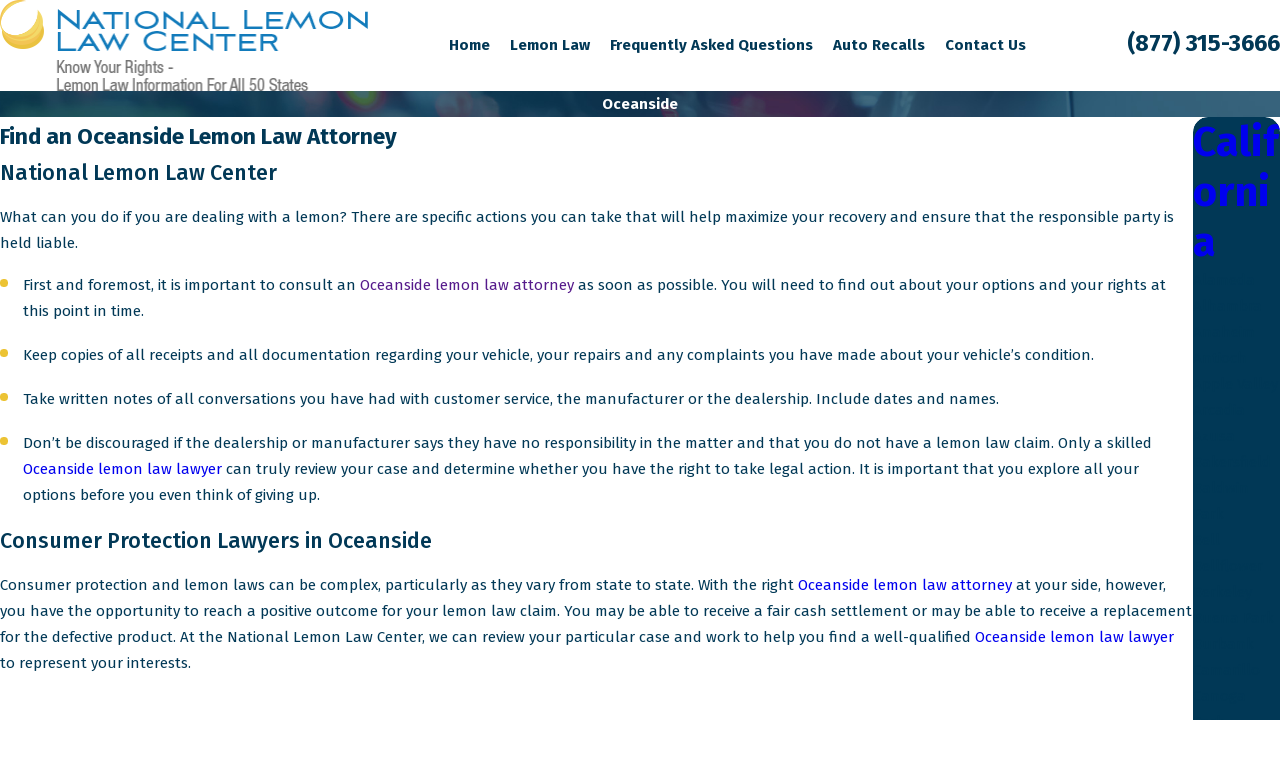

--- FILE ---
content_type: text/html; charset=utf-8
request_url: https://www.nationallemonlawcenter.com/lemon-law-by-state/california/oceanside/
body_size: 35819
content:
<!DOCTYPE html>
<html lang="en" data-anim="1" data-prlx="1" data-flr="1" data-i="dkjzkf545bz" data-is="sqid237fox1" data-gmap="AIzaSyBtbFKdorY2CCx_Q2cs1Hi6Mqj-XsgKCO0" data-sa="xMWffsc2A8Lei5L3EbtlKWXruJnFjrKQLZxGr5ohQbI67CRgThRX5MlMlZpovkMu%2B5igG7zUUUDPK1FGPmFlFBGEEaWKkGkghnaPu7T8oEAhSd4KVpjPJssvu7CONe0%2FfhJbgzEvqEk2AK6FOXCVq7VKRspB9tJ6M7xrWWCuqemTtwuV">
<head>
	<title>Oceanside | National Lemon Law Center</title>
	<link rel="canonical" href="https://www.nationallemonlawcenter.com/lemon-law-by-state/california/oceanside/"/>
	<meta content="text/html; charset=utf-8" http-equiv="Content-Type"/>
	<meta content="initial-scale=1" name="viewport"/>
	<meta http-equiv="X-UA-Compatible" content="IE=edge,chrome=1"/>
	<meta name="description" content="Oceanside. National Lemon Law Center provides help with lemon law claims throughout the U.S. Call now to learn more about your options."/>
	<meta property="og:type" content="website"/>
	<meta property="og:site_name" content="The National Lemon Law Center"/>
	<meta property="og:url" content="https://www.nationallemonlawcenter.com/lemon-law-by-state/california/oceanside/"/>
	<meta property="og:title" content="The National Lemon Law Center | Lemon Law Attorneys"/>
	<meta property="og:description" content="The National Lemon Law Center is here to help you file a Lemon Law claim and find a Lemon Law lawyer to help you. We've recovered over $70 million for consumers and helped over 16,000 customers. You have nothing to lose, except that lemon!"/>
	<meta property="og:image" content="https://www.nationallemonlawcenter.com/images/social-share-img.jpg"/>
	<meta name="twitter:card" content="summary_large_image"/>
	<meta name="twitter:title" content="The National Lemon Law Center | Lemon Law Attorneys"/>
	<meta name="twitter:description" content="The National Lemon Law Center is here to help you file a Lemon Law claim and find a Lemon Law lawyer to help you. We've recovered over $70 million for consumers and helped over 16,000 customers. You have nothing to lose, except that lemon!"/>
	<meta name="twitter:image" content="https://www.nationallemonlawcenter.com/images/social-share-img.jpg"/>
	<meta name="google-site-verification" content="5hkQghw0g439OZhaDrKHTD56Y7iKBwagp_ryVJghOrQ"/>
	<meta name="audio-eye-hash" content="f2c31e8a57c9bbc4ce863f5bb85698a9"/>
	<style type="text/css">:root{--buttons:#ECC334;--secondary:#00ABD9;--accent:#ECC334;--accent-alt:#003856;--link-alt:#CAEEF7;--main-bg-alt:#013856;--link:#00ABD9;--inner-bg-alt:#00ABD9;--primary:#303030;--main-bg:#EDEDED;--inner-bg:#FFFFFF;--text:#013856;--primary-alt:#FFFFFF;--black:#303030;--secondary-alt:#FFFFFF;--text-alt:#FFFFFF;}</style>
	<style type="text/css">:root{--btn-trn-sp:0.3s;--btn-trn-tf:ease;--btn-v1-pd-t:1rem;--btn-v1-pd-b:1rem;--btn-v1-pd-l:1.5rem;--btn-v1-pd-r:1.5rem;--btn-v1-svg-s:1.7rem;--btn-v1-bx-sdw-o:0rem;--btn-v1-bx-sdw-x:0rem;--btn-v1-bx-sdw-y:0rem;--btn-v1-bx-sdw-blr:1rem;--btn-v2-icn-s:1.7rem;}.btn{cursor:pointer;position:relative;}.btn.v1{z-index:1;overflow:hidden;text-align:center;display:inline-flex;align-items:center;justify-content:center;padding:var(--btn-v1-pd-t) var(--btn-v1-pd-r) var(--btn-v1-pd-b) var(--btn-v1-pd-l);box-shadow:var(--btn-v1-bx-sdw-x) var(--btn-v1-bx-sdw-y) var(--btn-v1-bx-sdw-blr) rgba(0, 0, 0, var(--btn-v1-bx-sdw-o));transition:background-color var(--btn-trn-sp) var(--btn-trn-tf) 0s, color var(--btn-trn-sp) var(--btn-trn-tf) 0s;}.btn-stl{padding:var(--btn-v1-pd-t) var(--btn-v1-pd-r) var(--btn-v1-pd-b) var(--btn-v1-pd-l);box-shadow:var(--btn-v1-bx-sdw-x) var(--btn-v1-bx-sdw-y) var(--btn-v1-bx-sdw-blr) rgba(0, 0, 0, var(--btn-v1-bx-sdw-o));}body .lt-bg .btn.v1,body .dk-bg .btn.v1{color:var(--btn-txt-clr);background-color:var(--buttons);}body .bg-bx.alt-bg .btn.v1{color:var(--text);background-color:var(--inner-bg);}body .lt-bg .btn.v1.alt{color:var(--text-alt);background-color:var(--main-bg-alt);}body .dk-bg .btn.v1.alt{color:var(--text);background-color:var(--main-bg);}.btn.v1 svg{font-size:var(--btn-v1-svg-s);}.btn.v2{z-index:1;display:inline-flex;transition:color var(--btn-trn-sp) var(--btn-trn-tf) 0s;}.btn.v2 svg{font-size:var(--btn-v2-svg-s);}@media screen and (min-width: 1025px){.lt-bg :is(.btn.v1:is(:hover,:focus),a:is(:hover,:focus) .btn.v1),.dk-bg .bg-bx.ulk-bg :is(.btn.v1:is(:hover,:focus),a:is(:hover,:focus) .btn.v1),body .bg-bx.alt-bg :is(.btn.v1:is(:hover,:focus),a:is(:hover,:focus) .btn.v1){color:var(--text-alt);background-color:var(--inner-bg-alt);}.dk-bg :is(.btn.v1:is(:hover,:focus),a:is(:hover,:focus) .btn.v1),.lt-bg .bg-bx.ulk-bg :is(.btn.v1:is(:hover,:focus),a:is(:hover,:focus) .btn.v1){color:var(--text);background-color:var(--inner-bg);}.lt-bg :is(.btn.v1.alt:is(:hover,:focus),a:is(:hover,:focus) .btn.v1.alt),.lt-bg .bg-bx.ulk-bg :is(.btn.v1.alt:is(:hover,:focus),a:is(:hover,:focus) .btn.v1.alt),.dk-bg :is(.btn.v1.alt:is(:hover,:focus),a:is(:hover,:focus) .btn.v1.alt),.dk-bg .bg-bx.ulk-bg :is(.btn.v1.alt:is(:hover,:focus),a:is(:hover,:focus) .btn.v1.alt){color:var(--text-alt);background-color:var(--buttons);}.lt-bg .btn-clr-hvr :is(.btn:is(.v1,.v1.alt):is(:hover,:focus),a:is(:hover,:focus) .btn:is(.v1,.v1.alt)),.dk-bg .btn-clr-hvr :is(.btn:is(.v1,.v1.alt):is(:hover,:focus),a:is(:hover,:focus) .btn:is(.v1,.v1.alt)){color:var(--text-alt);background-color:var(--inner-bg-alt);}}</style>
	<style type="text/css">:root:is(html){--lt-fnt-tc-big:var(--text);--lt-fnt-tc-co:var(--primary);--lt-fnt-tc-k:var(--secondary);--lt-fnt-itm-k:var(--secondary);--lt-fnt-tc-1:var(--text);--lt-fnt-tc-2:var(--secondary);--lt-fnt-tc-3:var(--secondary);--lt-fnt-tc-4:var(--text);--lt-fnt-tc-5:var(--text);--lt-fnt-tc-6:var(--inner-bg-alt);--lt-fnt-qte:var(--text);--lt-fnt-atr:var(--inner-bg-alt);--lt-fnt-phn:var(--text);--lt-frm-lbl:var(--text);--lt-flr-hdr-clr:var(--accent);--dk-fnt-tc-big:var(--primary-alt);--dk-fnt-tc-co:var(--primary-alt);--dk-fnt-tc-k:var(--secondary-alt);--dk-fnt-itm-k:var(--secondary-alt);--dk-fnt-tc-1:var(--text-alt);--dk-fnt-tc-2:var(--text-alt);--dk-fnt-tc-3:var(--text-alt);--dk-fnt-tc-4:var(--text-alt);--dk-fnt-tc-5:var(--text-alt);--dk-fnt-tc-6:var(--link-alt);--dk-fnt-qte:var(--text-alt);--dk-fnt-atr:var(--link-alt);--dk-fnt-phn:var(--text-alt);--dk-frm-lbl:var(--text);--dk-flr-hdr-clr:var(--accent-alt);--bdr-stl:solid;--bdr-w:1px;--bdr-clr-lt-o:0.3;--bdr-clr-lt:rgba(255,255,255,var(--bdr-clr-lt-o));--bdr-clr-dk-o:0.1;--bdr-clr-dk:rgba(0,0,0,var(--bdr-clr-dk-o));--bdr-rds:.67rem;--bdr-itm-mtp:1;--bdr-bl-rds:1;--bdr-br-rds:1;--bdr-tl-rds:1;--bdr-tr-rds:1;--bdr-rds-lrg:5.56rem;--bdr-lrg-itm-mtp:1;--bdr-bl-rds-lrg:1;--bdr-br-rds-lrg:1;--bdr-tl-rds-lrg:1;--bdr-tr-rds-lrg:1;--bdr-tr-rds-lrg-clc:calc(var(--bdr-rds-lrg) * var(--bdr-tr-rds-lrg) );--bdr-bl-rds-lrg-clc:calc(var(--bdr-rds-lrg) * var(--bdr-bl-rds-lrg) );--bdr-tl-rds-lrg-clc:calc(var(--bdr-rds-lrg) * var(--bdr-tl-rds-lrg) );--bdr-br-rds-lrg-clc:calc(var(--bdr-rds-lrg) * var(--bdr-br-rds-lrg) );--bg-bx-o:1;--img-bg-o:.5;--vid-bg-o:.3;--btn-clr-img-bg-o:0.3;--btn-txt-clr:var(--text-alt);--bx-sdw-dsk-x:0rem;--bx-sdw-dsk-y:0.56rem;--bx-sdw-dsk-blr:1.11rem;--bx-sdw-dsk-o:0.1;--bx-sdw-x:0rem;--bx-sdw-y:0.56rem;--bx-sdw-blr:1.11rem;--bx-sdw-o:0.1;--frm-bdr-stl:solid;--frm-bdr-w:1px;--frm-bdr-rds:0rem;--g-cnt-k-ttl-m:0.8rem;--g-cnt-ttl-ttl-m:1.1rem;--g-cnt-ttl-cnt-m:1.2rem;--g-cnt-cnt-ttl-m:1.5rem;--g-cnt-full-img-m:1.5rem;--g-trn-sp:.3s;--g-trn-tf:ease;--grd-sp-dsk:27;--grd-sp-mbl:20;--grd-sml-mpt:.5;--grd-lrg-mpt:1.5;--grd-sp-sml:calc(var(--grd-sp) * var(--grd-sml-mpt));--grd-sp-lrg:calc(var(--grd-sp) * var(--grd-lrg-mpt));--mn-t:80rem;--mn-w:93.33rem;--mn-f:22.467rem;--mn_min:70vw;--mn_max:90vw;--flx-gap:6.7rem;--py-i-s:1.4rem;--sl-trn-sp:.6s;--sl-trn-tf:ease;--sl-sa-s:2.2rem;--so-i-s:1.4rem;--sp-hp:2rem;--sp-vp:3.5rem;--sp-qk:1rem;--sp-vm:45;--sp-vm-mbl:30;--sp-vp-min:7.4%;--sp-vp-max:10%;--sp-vp-mn:7.4;--sp-vp-mx:10;--sp-hp-min:8%;--sp-hp-max:10%;--sp-hp-mn:8%;--sp-hp-mx:10%;--sp-vp-mmc:clamp(calc(var(--sp-vp-mn) * 1vw), var(--sp-vp), calc(var(--sp-vp-mx) * 1vw));--sp-vm-clc:calc((var(--sp-vm-mbl) * 1px) + (var(--sp-vm) - var(--sp-vm-mbl)) * ((100vw - 320px) / (1920 - 320)));--grd-sp:calc((var(--grd-sp-mbl) * 1px) + (var(--grd-sp-dsk) - var(--grd-sp-mbl)) * ((100vw - 320px) / (1920 - 320)));}header:has(.hdr.lt-bg:not(.alt-bg)) + main > section.lt-bg[class*="pd_v"]:not(.alt-bg,.bg-image):first-child,header:has(.hdr.lt-bg.alt-bg) + main > section.lt-bg.alt-bg[class*="pd_v"]:not(.bg-image):first-child,header:has(.hdr.dk-bg:not(.alt-bg)) + main > section.dk-bg[class*="pd_v"]:not(.alt-bg,.bg-image):first-child,header:has(.hdr.dk-bg.alt-bg) + main > section.dk-bg.alt-bg[class*="pd_v"]:not(.bg-image):first-child{padding-top:clamp(calc(var(--sp-vp-min) * 0.5), var(--sp-vp), calc(var(--sp-vp-max) * 0.5) );}main:has( > section:last-child:is(.lt-bg[class*="pd_v"]:not(.alt-bg,.bg-image))) + footer > section.lt-bg[class*="pd_v"]:not(.alt-bg,.bg-image):first-child,main:has( > section:last-child:is(.lt-bg.alt-bg[class*="pd_v"]:not(.bg-image))) + footer > section.lt-bg.alt-bg[class*="pd_v"]:not(.bg-image):first-child,main:has( > section:last-child:is(.dk-bg[class*="pd_v"]:not(.alt-bg,.bg-image))) + footer > section.dk-bg[class*="pd_v"]:not(.alt-bg,.bg-image):first-child,main:has( > section:last-child:is(.dk-bg.alt-bg[class*="pd_v"]:not(.bg-image))) + footer > section.dk-bg.alt-bg[class*="pd_v"]:not(.bg-image):first-child,main:has( > form:last-child > section:is(.lt-bg[class*="pd_v"]:not(.alt-bg,.bg-image))) + footer > section.lt-bg[class*="pd_v"]:not(.alt-bg,.bg-image):first-child,main:has( > form:last-child > section:is(.lt-bg.alt-bg[class*="pd_v"]:not(.bg-image))) + footer > section.lt-bg.alt-bg[class*="pd_v"]:not(.bg-image):first-child,main:has( > form:last-child > section:is(.dk-bg[class*="pd_v"]:not(.alt-bg,.bg-image))) + footer > section.dk-bg[class*="pd_v"]:not(.alt-bg,.bg-image):first-child,main:has( > form:last-child > section:is(.dk-bg.alt-bg[class*="pd_v"]:not(.bg-image))) + footer > section.dk-bg.alt-bg[class*="pd_v"]:not(.bg-image):first-child{padding-top:0;}a.hvr_undln{position:relative;}a.hvr_undln::after{content:'';position:absolute;top:100%;left:0;height:2px;width:100%;transform:scaleX(0);transform-origin:left;transition:transform 0.35s ease 0s;}.lt-bg a.hvr_undln::after,.dk-bg .bg-bx.ulk-bg a.hvr_undln::after{background-color:var(--text);}.dk-bg a.hvr_undln::after,.lt-bg .bg-bx.ulk-bg a.hvr_undln::after{background-color:var(--text-alt);}.xpnd[data-role="panel"] + a.rd-mr[data-role="btn"]{display:flex !important;}a.rd-mr[data-role="btn"]{display:none !important;position:relative;justify-content:center;align-items:center;}a.rd-mr[data-role="btn"]::before,a.rd-mr[data-role="btn"]::after{height:1px;flex:1 1 auto;content:'';}.lt-bg a.rd-mr[data-role="btn"]::before,.lt-bg a.rd-mr[data-role="btn"]::after{background-color:var(--bdr-clr-dk);}.dk-bg a.rd-mr[data-role="btn"]::before,.dk-bg a.rd-mr[data-role="btn"]::after{background-color:var(--bdr-clr-lt);}a.rd-mr[data-role="btn"]::before{margin-right:calc(var(--sp-qk) * var(--sp-t-mpt-90));}a.rd-mr[data-role="btn"]::after{margin-left:calc(var(--sp-qk) * var(--sp-t-mpt-90));}a.rd-mr[data-role="btn"] span{flex:0 0 auto;}[data-role="scroller"] [data-role="thumbList"] button{transform:scale(.9);transition:background-color var(--g-trn-sp) var(--g-trn-tf) 0s, color var(--g-trn-sp) var(--g-trn-tf) 0s, transform var(--g-trn-sp) var(--g-trn-tf) 0s !important;}[data-role="scroller"] [data-role="thumbList"] button.s-active{transform:scale(1);}.bdr-rds-lrg{border-radius:calc( var(--bdr-tl-rds-lrg-clc) * var(--bdr-lrg-itm-mtp)) calc( var(--bdr-tr-rds-lrg-clc) * var(--bdr-lrg-itm-mtp)) calc( var(--bdr-br-rds-lrg-clc) * var(--bdr-lrg-itm-mtp)) calc( var(--bdr-bl-rds-lrg-clc) * var(--bdr-lrg-itm-mtp));}.img-bg img[src*=".png"]{object-fit:cover !important;opacity:1 !important;}@media screen and (min-width:1280px){:root{--mn_min:60vw;}a.hvr_undln:is(:focus,:hover):after{transform:scale(1);}.lt-bg[class*="pd_v"]:not(.alt-bg,.bg-image) + .lt-bg[class*="pd_v"]:not(.alt-bg,.bg-image),.lt-bg.alt-bg[class*="pd_v"]:not(.bg-image) + .lt-bg.alt-bg[class*="pd_v"]:not(.bg-image),.dk-bg[class*="pd_v"]:not(.alt-bg,.bg-image) + .dk-bg[class*="pd_v"]:not(.alt-bg,.bg-image),.dk-bg.alt-bg[class*="pd_v"]:not(.bg-image) + .dk-bg.alt-bg[class*="pd_v"]:not(.bg-image){padding-top:0;}.lt-bg[class*="pd_v"]:not(.alt-bg,.bg-image) + form .lt-bg[class*="pd_v"]:not(.alt-bg,.bg-image),.lt-bg.alt-bg[class*="pd_v"]:not(.bg-image) + form .lt-bg.alt-bg[class*="pd_v"]:not(.bg-image),.dk-bg[class*="pd_v"]:not(.alt-bg,.bg-image) + form .dk-bg[class*="pd_v"]:not(.alt-bg,.bg-image),.dk-bg.alt-bg[class*="pd_v"]:not(.bg-image) + form .dk-bg.alt-bg[class*="pd_v"]:not(.bg-image){padding-top:0;}form:has( .lt-bg[class*="pd_v"]:not(.alt-bg,.bg-image) ) + .lt-bg[class*="pd_v"]:not(.alt-bg,.bg-image),form:has( .lt-bg.alt-bg[class*="pd_v"]:not(.bg-image) ) + .lt-bg.alt-bg[class*="pd_v"]:not(.bg-image),form:has( .dk-bg[class*="pd_v"]:not(.alt-bg,.bg-image) ) + .dk-bg[class*="pd_v"]:not(.alt-bg,.bg-image),form:has( .dk-bg.alt-bg[class*="pd_v"]:not(.bg-image) ) + .dk-bg.alt-bg[class*="pd_v"]:not(.bg-image){padding-top:0;}.bdr-rds-lrg-dsk{border-radius:calc( var(--bdr-tl-rds-lrg-clc) * var(--bdr-lrg-itm-mtp)) calc( var(--bdr-tr-rds-lrg-clc) * var(--bdr-lrg-itm-mtp)) calc( var(--bdr-br-rds-lrg-clc) * var(--bdr-lrg-itm-mtp)) calc( var(--bdr-bl-rds-lrg-clc) * var(--bdr-lrg-itm-mtp));}}@media screen and (max-width:1279px){:root{--sp-vp-max-mbl:16%;}section.pd_v:not(.full-mbl),section.full-mbl :is(.mbl-fx,.full-mbl.pd_v),section.full-mbl .full-mbl:not(.pd_v) > .pd_v{padding-top:clamp(var(--sp-vp-min), var(--sp-vp), var(--sp-vp-max-mbl));padding-bottom:clamp(var(--sp-vp-min), var(--sp-vp), var(--sp-vp-max-mbl));}.mbl-pd-fx,.mbl-pd-fx > [class*="pd_v"],form.mbl-pd-fx > .bg-bx.full-mbl > [class*="pd_v"]{padding-top:0 !important;}.mrg_tp-0-1280{margin-top:0 !important;}}</style>
	<style type="text/css">:root{--fnt-cnt-s:1rem;--fnt-cnt-lh:1.78;--fnt-itm-lh:1.78;--fnt-pl-s:1.111rem;--fnt-pl-s-mtp:1;--fnt-t-big-s:2.5rem;--fnt-t-big-lh:1.1;--fnt-t-big-s-mtp:1;--fnt-t-sb-s:2rem;--fnt-t-sb-lh:1.2;--fnt-t-sb-s-mtp:1;--fnt-t-co-s:1.875rem;--fnt-t-co-lh:1.2;--fnt-t-co-s-mtp:1;--fnt-t-k-s:1rem;--fnt-t-k-lh:1.2;--fnt-t-k-s-mtp:1;--fnt-t-1-s:2.5rem;--fnt-t-1-lh:1.16;--fnt-t-1-s-mtp:1;--fnt-t-2-s:1.5rem;--fnt-t-2-lh:1.3;--fnt-t-2-s-mtp:1;--fnt-t-3-s:1.5rem;--fnt-t-3-lh:1.5;--fnt-t-3-s-mtp:1;--fnt-t-4-s:1.375rem;--fnt-t-4-lh:1.6;--fnt-t-4-s-mtp:1;--fnt-t-5-s:1.125rem;--fnt-t-5-lh:1.5;--fnt-t-5-s-mtp:1;--fnt-t-6-s:1.125rem;--fnt-t-6-lh:1.5;--fnt-t-6-s-mtp:1;--fnt-nv-lnk-s:1rem;--fnt-qte-s:1.375rem;--fnt-qte-lh:1.6;--fnt-qte-s-mtp:1;--fnt-atr-s:1rem;--fnt-atr-lh:1;--fnt-atr-s-mtp:1;--fnt-phn-s:1.5rem;--fnt-phn-lh:1;--fnt-phn-s-mtp:1;--btn-v1-s:1rem;--btn-v1-lh:1.2;--btn-v2-s:1rem;--btn-v2-lh:1.1;--fnt-frm-lh:1.2;}body{font-family:var(--fnt-m);line-height:var(--fnt-cnt-lh);}li{line-height:var(--fnt-itm-lh);}.cnt-stl{font-size:var(--fnt-cnt-s);}.fnt_pl{font-size:calc(var(--fnt-pl-s) * var(--fnt-pl-s-mtp));font-weight:600;}time{font-weight:700;letter-spacing:0.1em;}small i{font-weight:300;}[class*="fnt_t-"]{display:block;font-style:normal;word-break:break-word;}section header em{font-style:normal;}section header > strong,section header > a > strong,section header > b,section header > a > b{display:block;}.fnt_t-big{font-family:var(--fnt-t-big-ff);font-size:calc(var(--fnt-t-big-s) * var(--fnt-t-big-s-mtp));letter-spacing:var(--fnt-t-big-ls);line-height:var(--fnt-t-big-lh);font-weight:var(--fnt-t-big-w);text-transform:var(--fnt-t-big-tt);}.fnt_t-co{font-family:var(--fnt-t-co-ff);font-size:calc(var(--fnt-t-co-s) * var(--fnt-t-co-s-mtp));letter-spacing:var(--fnt-t-co-ls);line-height:var(--fnt-t-co-lh);font-weight:var(--fnt-t-co-w);text-transform:var(--fnt-t-co-tt);}.fnt_t-sb{font-family:var(--fnt-t-sb-ff);font-size:calc(var(--fnt-t-sb-s) * var(--fnt-t-sb-s-mtp));letter-spacing:var(--fnt-t-sb-ls);line-height:var(--fnt-t-sb-lh);font-weight:var(--fnt-t-sb-w);text-transform:var(--fnt-t-sb-tt);}.fnt_t-k{font-family:var(--fnt-t-k-ff);font-size:calc(var(--fnt-t-k-s) * var(--fnt-t-k-s-mtp));letter-spacing:var(--fnt-t-k-ls);line-height:var(--fnt-t-k-lh);font-weight:var(--fnt-t-k-w);text-transform:var(--fnt-t-k-tt);}h1,.fnt_t-1,section header:not(.non) > :first-child:not(a):not(.fnt_t-big),section .cnt-stl:not(.xpnd) > :first-child:is( h1,h2,h3,h4,h5,h6 ){font-family:var(--fnt-t-1-ff);font-size:calc(var(--fnt-t-1-s) * var(--fnt-t-1-s-mtp));letter-spacing:var(--fnt-t-1-ls);line-height:var(--fnt-t-1-lh);font-weight:var(--fnt-t-1-w);text-transform:var(--fnt-t-1-tt);word-break:break-word;}h2,.fnt_t-2,section header > *:nth-child(2):not(p),section .cnt-stl:not(.xpnd) > :nth-child(2):is( h1,h2,h3,h4,h5,h6 ){font-family:var(--fnt-t-2-ff);font-size:calc(var(--fnt-t-2-s) * var(--fnt-t-2-s-mtp));letter-spacing:var(--fnt-t-2-ls);line-height:var(--fnt-t-2-lh);font-weight:var(--fnt-t-2-w);text-transform:var(--fnt-t-2-tt);}h3,.fnt_t-3,aside header:not(.non) > *:first-child:not(a){font-family:var(--fnt-t-3-ff);font-size:calc(var(--fnt-t-3-s) * var(--fnt-t-3-s-mtp));letter-spacing:var(--fnt-t-3-ls);line-height:var(--fnt-t-3-lh);font-weight:var(--fnt-t-3-w);text-transform:var(--fnt-t-3-tt);}.fnt_t-4,.cnt-stl h4{font-family:var(--fnt-t-4-ff);font-size:calc(var(--fnt-t-4-s) * var(--fnt-t-4-s-mtp));letter-spacing:var(--fnt-t-4-ls);line-height:var(--fnt-t-4-lh);font-weight:var(--fnt-t-4-w);text-transform:var(--fnt-t-4-tt);}.fnt_t-5,.cnt-stl h5{font-family:var(--fnt-t-5-ff);font-size:calc(var(--fnt-t-5-s) * var(--fnt-t-5-s-mtp));letter-spacing:var(--fnt-t-5-ls);line-height:var(--fnt-t-5-lh);font-weight:var(--fnt-t-5-w);text-transform:var(--fnt-t-5-tt);}.fnt_t-6,.cnt-stl h6{font-family:var(--fnt-t-6-ff);font-size:calc(var(--fnt-t-6-s) * var(--fnt-t-6-s-mtp));letter-spacing:var(--fnt-t-6-ls);line-height:var(--fnt-t-6-lh);font-weight:var(--fnt-t-6-w);text-transform:var(--fnt-t-6-tt);}.fnt_nv-lnk{font-family:var(--fnt-nv-lnk-ff);font-size:var(--fnt-nv-lnk-s);letter-spacing:var(--fnt-nv-lnk-ls);font-weight:var(--fnt-nv-lnk-w);text-transform:var(--fnt-nv-lnk-tt);font-style:var(--fnt-nv-lnk-fs);}.fnt_qte{font-family:var(--fnt-qte-ff);font-size:calc(var(--fnt-qte-s) * var(--fnt-qte-s-mtp));letter-spacing:var(--fnt-qte-ls);line-height:var(--fnt-qte-lh);font-weight:var(--fnt-qte-w);text-transform:var(--fnt-qte-tt);font-style:var(--fnt-qte-fs);}.fnt_atr{font-family:var(--fnt-atr-ff);font-size:calc(var(--fnt-atr-s) * var(--fnt-atr-s-mtp));letter-spacing:var(--fnt-atr-ls);line-height:var(--fnt-atr-lh);font-weight:var(--fnt-atr-w);text-transform:var(--fnt-atr-tt);font-style:var(--fnt-atr-fs);}.fnt_phn{font-family:var(--fnt-phn-ff);font-size:calc(var(--fnt-phn-s) * var(--fnt-phn-s-mtp));letter-spacing:var(--fnt-phn-ls);line-height:var(--fnt-phn-lh);font-weight:var(--fnt-phn-w);}.fnt_btn{font-family:var(--btn-v1-ff);font-size:var(--btn-v1-s);letter-spacing:var(--btn-v1-ls);line-height:var(--btn-v1-lh);font-weight:var(--btn-v1-w);text-transform:var(--btn-v1-tt);}.btn.v1{font-family:var(--btn-v1-ff);font-size:var(--btn-v1-s);letter-spacing:var(--btn-v1-ls);line-height:var(--btn-v1-lh);font-weight:var(--btn-v1-w);text-transform:var(--btn-v1-tt);}.btn.v2{font-family:var(--btn-v2-ff);font-size:var(--btn-v2-s);letter-spacing:var(--btn-v2-ls);line-height:var(--btn-v2-lh);font-weight:var(--btn-v2-w);text-transform:var(--btn-v2-tt);}fieldset li label:not([class*="fnt_"]){font-family:var(--fnt-frm-ff);letter-spacing:var(--fnt-frm-ls);line-height:var(--fnt-frm-lh);font-weight:var(--fnt-frm-w);text-transform:var(--fnt-frm-tt);}@media screen and (min-width: 700px){:root{--fnt-t-big-s-mtp:1;--fnt-t-co-s-mtp:1;--fnt-t-sb-s-mtp:1;--fnt-t-1-s-mtp:1;--fnt-phn-s-mtp:1;--fnt-pl-s-mtp:1;}}@media screen and (min-width: 1280px){:root{--fnt-t-big-s-mtp:1.56;--fnt-t-co-s-mtp:1.2;--fnt-t-sb-s-mtp:1.39;--fnt-t-k-s-mtp:1;--fnt-t-1-s-mtp:1.33;--fnt-t-2-s-mtp:1.19;--fnt-t-3-s-mtp:0.96;--fnt-t-4-s-mtp:1.05;--fnt-t-5-s-mtp:1.19;--fnt-t-6-s-mtp:0.89;--fnt-qte-s-mtp:1.05;--fnt-phn-s-mtp:1.04;}}@media screen and (min-width: 1500px){:root{--fnt-t-big-s-mtp:1.56;--fnt-t-1-s-mtp:1.33;--fnt-t-2-s-mtp:1.19;--fnt-t-3-s-mtp:0.96;}}@media screen and (min-width: 1920px){:root{--fnt-t-big-s-mtp:1.56;--fnt-t-co-s-mtp:1.3;--fnt-t-sb-s-mtp:1.39;--fnt-t-1-s-mtp:1.33;--fnt-t-2-s-mtp:1.19;}}</style>
	<style type="text/css"></style>
	<style type="text/css">:root{--buttons:#ECC334;--secondary:#00ABD9;--accent:#ECC334;--accent-alt:#003856;--link-alt:#CAEEF7;--main-bg-alt:#013856;--link:#00ABD9;--inner-bg-alt:#00ABD9;--primary:#303030;--main-bg:#EDEDED;--inner-bg:#FFFFFF;--text:#013856;--primary-alt:#FFFFFF;--black:#303030;--secondary-alt:#FFFFFF;--text-alt:#FFFFFF;--fnt-t:'Fira Sans', sans-serif;--fnt-m:'Fira Sans', sans-serif;--fnt-t-big-ff:var(--fnt-t);--fnt-t-big-ls:0em;--fnt-t-big-w:600;--fnt-t-big-tt:none;--fnt-t-sb-ff:var(--fnt-t);--fnt-t-sb-ls:0em;--fnt-t-sb-w:700;--fnt-t-sb-tt:none;--fnt-t-co-ff:var(--fnt-t);--fnt-t-co-ls:0em;--fnt-t-co-w:700;--fnt-t-co-tt:none;--fnt-t-k-ff:var(--fnt-t);--fnt-t-k-ls:0em;--fnt-t-k-w:700;--fnt-t-k-tt:uppercase;--fnt-t-1-ff:var(--fnt-t);--fnt-t-1-ls:0em;--fnt-t-1-w:700;--fnt-t-1-tt:none;--fnt-t-2-ff:var(--fnt-m);--fnt-t-2-ls:0em;--fnt-t-2-w:500;--fnt-t-2-tt:none;--fnt-t-3-ff:var(--fnt-m);--fnt-t-3-ls:0em;--fnt-t-3-w:500;--fnt-t-3-tt:none;--fnt-t-4-ff:var(--fnt-t);--fnt-t-4-ls:0em;--fnt-t-4-w:500;--fnt-t-4-tt:none;--fnt-t-5-ff:var(--fnt-m);--fnt-t-5-ls:0em;--fnt-t-5-w:400;--fnt-t-5-tt:none;--fnt-t-6-ff:var(--fnt-m);--fnt-t-6-ls:0em;--fnt-t-6-w:600;--fnt-t-6-tt:none;--fnt-nv-lnk-ff:var(--fnt-m);--fnt-nv-lnk-ls:0em;--fnt-nv-lnk-w:700;--fnt-nv-lnk-tt:none;--fnt-nv-lnk-fs:normal;--fnt-qte-ff:var(--fnt-m);--fnt-qte-ls:0em;--fnt-qte-w:500;--fnt-qte-tt:none;--fnt-qte-fs:none;--fnt-atr-ff:var(--fnt-t);--fnt-atr-ls:0em;--fnt-atr-w:600;--fnt-atr-tt:none;--fnt-atr-fs:none;--fnt-phn-ff:var(--fnt-t);--fnt-phn-ls:0em;--fnt-phn-w:700;--btn-v1-ff:var(--fnt-m);--btn-v1-ls:0em;--btn-v1-w:700;--btn-v1-tt:none;--btn-v2-ff:var(--fnt-m);--btn-v2-ls:0em;--btn-v2-w:700;--btn-v2-tt:none;--fnt-frm-ff:var(--fnt-m);--fnt-frm-ls:0em;--fnt-frm-w:500;--fnt-frm-tt:none;--full:100%;--half:50%;--third:33.333%;--fourth:25%;--fifth:20%;--sixth:16.666%;--seventh:14.285%;--two-thirds:66.666%;--three-fourths:75%;--three-8ths:37.5%;--five-8ths:62.5%;--four-fifths:80%;--lt-ptrn-bg:url("/assets/patterns/1.jpg");--lt-ptrn-o:0.1;--lt-ptrn-blnd:normal;--dk-ptrn-bg:url("/assets/patterns/1.jpg");--dk-ptrn-o:0.25;--dk-ptrn-blnd:normal;--lt-inr-ptrn-bg:url("/assets/patterns/1.jpg");--lt-inr-ptrn-o:0.1;--lt-inr-ptrn-blnd:normal;--dk-inr-ptrn-bg:url("/assets/patterns/1.jpg");--dk-inr-ptrn-o:0.2;--dk-inr-ptrn-blnd:normal;--alt-inr-ptrn-bg:url("/assets/patterns/1.jpg");--alt-inr-ptrn-o:0.1;--alt-inr-ptrn-blnd:normal;--min-fnt-s:0.938rem;--max-fnt-s:1rem;--clp-rng-1:0.7520rem;--clp-rng-2:0.7936vw;--clp-rng:calc(var(--clp-rng-1) + var(--clp-rng-2) );--mn_wth:clamp(var(--mn_min), var(--mn-f), var(--mn_max));--bdr-rds:1rem;--bdr-itm-mtp:0.5;--bdr-bl-rds:1;--bdr-br-rds:1;--bdr-tl-rds:1;--bdr-tr-rds:1;--bdr-tr-rds-clc:calc(var(--bdr-rds) * var(--bdr-tr-rds) );--bdr-bl-rds-clc:calc(var(--bdr-rds) * var(--bdr-bl-rds) );--bdr-tl-rds-clc:calc(var(--bdr-rds) * var(--bdr-tl-rds) );--bdr-br-rds-clc:calc(var(--bdr-rds) * var(--bdr-br-rds) );--hlt-bdr-w:10px;--flr-bx-dsp:none;--flr-bx-w:75;--flr-bx-w-mbl:75;--flr-bx-h:15;--flr-bx-h-mbl:( var(--flr-bx-h) * ( var(--flr-bx-w-mbl) / var(--flr-bx-w) ) );--flr-mrg-tp:0;--flr-mrg-bt:1.5rem;--flr-bx-w-clc:calc((var(--flr-bx-w-mbl) * 1px) + (var(--flr-bx-w) - var(--flr-bx-w-mbl)) * ((100vw - 320px) / (1920 - 320)));--flr-bx-h-clc:calc((var(--flr-bx-h-mbl) * 1px) + (var(--flr-bx-h) - var(--flr-bx-h-mbl)) * ((100vw - 320px) / (1920 - 320)));--flr-img-bx-pd-v:3.44rem;--flr-img-bx-pd-h:6.56rem;--flr-img-bx-fl-bt:3.33rem;--flr-img-bx-fl-lt:6.67rem;--anm-trn-sp:1s;--anm-trn-tf:ease;--anm-trn-dly:0s;--anm-trn-seq-dly:0.2s;--anm-trn-lst-dly:0.1s;--valid-color:#8AC74C;--invalid-color:#F34039;--highlight-color:#0066EE;--grd-sp-dyn:var(--grd-sp);--sp-t-mpt-10:.2;--sp-t-mpt-20:.4;--sp-t-mpt-30:.6;--sp-t-mpt-40:.8;--sp-t-mpt-60:1.2;--sp-t-mpt-70:1.4;--sp-t-mpt-80:1.6;--sp-t-mpt-90:1.8;--ui-scroll-brd-rds:12px;--ui-scroll-w:0.278rem;--rvw-mx-h:10rem;--hdr-lg-mx-wd:398;--hdr-lg-mx-wd-mbl:170;--hdr-lg-mx-wd-clc:calc((var(--hdr-lg-mx-wd-mbl) * 1px) + (var(--hdr-lg-mx-wd) - var(--hdr-lg-mx-wd-mbl)) * ((100vw - 320px) / (1920 - 320)));--hdr-lg-mx-ht:200;--hdr-lg-mx-ht-mbl:120;--hdr-lg-mx-ht-clc:calc((var(--hdr-lg-mx-ht-mbl) * 1px) + (var(--hdr-lg-mx-ht) - var(--hdr-lg-mx-ht-mbl)) * ((100vw - 320px) / (1920 - 320)));--hdr-lg-sp:120;--hdr-lg-sp-lpt:50;--hdr-lg-sp-clc:calc((var(--hdr-lg-sp-lpt) * 1px) + (var(--hdr-lg-sp) - var(--hdr-lg-sp-lpt)) * ((100vw - 1280px) / (1920 - 1280)));--hdr-nv-sp:50;--hdr-nv-sp-lpt:20;--hdr-nv-sp-clc:calc((var(--hdr-nv-sp-lpt) * 1px) + (var(--hdr-nv-sp) - var(--hdr-nv-sp-lpt)) * ((100vw - 1280px) / (1920 - 1280)));--rvw-str-clr:#FFD80A;--rvw-str-s:1.5rem;--rvw-str-opc:.5;--hdr-lg-mx-ht:140;--hdr-lg-mx-wd:500;--rvw-str-clr:var(--link);}html{font-size:clamp(var(--min-fnt-s), var(--clp-rng), var(--max-fnt-s));-webkit-tap-highlight-color:transparent;-webkit-font-smoothing:antialiased;text-size-adjust:100%;scroll-behavior:smooth;}*,::before,::after{box-sizing:border-box;}body{font-size:100%;margin:0px;}ol,ul{list-style:none;padding:0px;margin:0px;}a[href^="tel"]{cursor:default;}img{max-width:100%;}.rlt{position:relative;}.abs{position:absolute;top:50%;left:50%;transform:translate(-50%, -50%);}.blk{display:block;}.psu-bfr,.psu-aft,.bg-bx{z-index:1;position:relative;}.psu-bfr::before,.psu-aft::after,.bg-bx::before,.bg-bx.bg-pattern::after{content:"";position:absolute;width:100%;height:100%;top:0px;left:0px;z-index:-1;pointer-events:none;}fieldset{min-inline-size:auto;}[data-role="btn"]{cursor:pointer;}svg{height:1em;width:1em;fill:currentcolor;}.no-transitions body *,.no-transitions body ::before,.no-transitions body ::after{transition:none !important;}.loading:where(picture,img,video,source){filter:blur(3px);opacity:0;transition:none;}img,video,source,picture{filter:blur(0px);transition:filter var(--g-trn-sp) var(--g-trn-tf) .3s, opacity var(--g-trn-sp) var(--g-trn-tf) .3s;opacity:1;}svg *{pointer-events:none;}section:not(.vsbl){position:relative;overflow:hidden;}[class*="mn_"]{width:100%;max-width:var(--mn_wth);margin:0px auto;position:relative;}[class*="sw-"],[class*="flx-at-"][class*="sw-"]{display:none;}[class*="hd-"]{display:block;}h1,h2,h3,h4,h5,h6{margin:0px;}.cnt-stl h1{margin-bottom:var(--g-cnt-ttl-ttl-m);}.cnt-stl :where(h2,h3,h4,h5,h6){margin-top:var(--g-cnt-cnt-ttl-m);margin-bottom:var(--g-cnt-ttl-cnt-m);}.cnt-stl h1 + :where(h2,h3,h4),.cnt-stl h2 + :where(h3,h4){margin-top:var(--g-cnt-ttl-ttl-m);}a{text-decoration:none;transition:color var(--g-trn-sp) var(--g-trn-tf) 0s;}button{border:none;font-family:inherit;font-size:inherit;line-height:inherit;outline:none;cursor:pointer;margin:0px;padding:0px;background-color:transparent;}.dk-lg,.lt-lg{display:none;}.lt-bg .dk-lg{display:block;}img{display:block;}picture{display:block;position:relative;}picture img{width:100%;}picture img[src*=".jpg"],picture img[src*=".webp"],picture img.static-map{object-fit:cover;}.img-bg{position:absolute;left:0px;top:0px;width:100%;height:100%;overflow:hidden;pointer-events:none;}.img-bg img{position:relative;left:50%;top:50%;width:auto;height:auto;min-width:calc(100% + 2px);min-height:calc(100% + 2px);transform:translate(-50%, -50%);pointer-events:none;}.bg-image > .img-bg img,.img-bg.ovrly img{opacity:var(--img-bg-o, 1);}.mstg.bg-image > .img-bg img,.mstg .img-bg.ovrly img{opacity:var(--mstg-img-bg-o, var(--img-bg-o, 1));}aside:not(.bg-image) > .img-bg,section:not(.bg-image) > .img-bg{display:none;}.cnt-stl > :first-child{margin-top:0px;}[class*="ta_"]{text-align:center;}img[class*="ta_"],svg[class*="ta_"]{margin-left:auto;margin-right:auto;}.bdr_bt{border-bottom-width:var(--bdr-w);border-bottom-style:var(--bdr-stl);}.lt-bg [class*="bdr_"],.dk-bg .bg-bx.ulk-bg [class*="bdr_"]{border-color:var(--bdr-clr-dk);}.dk-bg [class*="bdr_"],.lt-bg .bg-bx.ulk-bg [class*="bdr_"]{border-color:var(--bdr-clr-lt);}.bx-sdw{box-shadow:var(--bx-sdw-x) var(--bx-sdw-y) var(--bx-sdw-blr) rgba(0,0,0,var(--bx-sdw-o));}.flr_hd{display:var(--flr-bx-dsp);width:var(--flr-bx-w-clc);height:var(--flr-bx-h-clc);overflow:hidden;line-height:1;margin-top:var(--flr-mrg-tp);margin-bottom:var(--flr-mrg-bt);}[class*="ta_"] .flr_hd,.flr_hd[class*="ta_"]{margin-left:auto;margin-right:auto;}.flr_hd > svg{font-size:var(--flr-bx-w-clc);}fieldset{border:none;padding:0px;margin:0px;}fieldset > ul li{width:100%;padding-left:0px;padding-right:0px;position:relative;font-size:inherit;}fieldset li label{display:block;font-size:1rem;text-align:left;transition:color var(--g-trn-sp) var(--g-trn-tf) 0s;}input,textarea,select{border:0px;width:100%;height:100%;outline:none;color:inherit;font-size:inherit;font-weight:normal;font-family:inherit;text-transform:none;background-color:transparent;line-height:var(--fnt-frm-lh);}select,.input-text,input[type="search"]{appearance:none;}:invalid,input:invalid{box-shadow:none;}.inp-mrk,.input-text{position:relative;}.input-text{width:100%;font-size:100%;text-align:left;padding:0.4rem 0.5rem 0.1rem;border-width:var(--frm-bdr-w);border-style:var(--frm-bdr-stl);border-radius:var(--frm-bdr-rds);transition:border-color var(--g-trn-sp) var(--g-trn-tf) 0s;background-clip:padding-box !important;}.lt-bg .input-text select option,.dk-bg .input-text select option{background-color:var(--main-bg);color:var(--text) !important;}.btn-clr{transition:background-color var(--btn-trn-sp) var(--btn-trn-tf) 0s, color var(--btn-trn-sp) var(--btn-trn-tf) 0s;}.btn-clr *{transition:inherit !important;}.lt-bg .btn-clr,.dk-bg .bg-bx.ulk-bg .btn-clr,.dk-bg .btn-clr,.lt-bg .bg-bx.ulk-bg .btn-clr,.lt-bg .btn-clr.no-hvr,.dk-bg .bg-bx.ulk-bg .btn-clr.no-hvr,.dk-bg .btn-clr.no-hvr,.lt-bg .bg-bx.ulk-bg .btn-clr.no-hvr{background-color:var(--buttons);color:var(--btn-txt-clr);}.lt-bg{background-color:var(--main-bg);color:var(--text);}.lt-bg .bg-bx:where(.ulk-bg,.alt-bg){color:var(--text-alt);}.lt-bg .bg-bx.ulk-bg::before{background-color:var(--main-bg-alt);}.lt-bg.alt-bg{background-color:var(--inner-bg);}.lt-bg a,.dk-bg .bg-bx:where(.ulk-bg) a{color:var(--link);}.lt-bg a.clr-swp,.dk-bg .bg-bx.ulk-bg a.clr-swp,.lt-bg .bg-bx.alt-bg a.clr-swp,.dk-bg .bg-bx.alt-bg a.clr-swp{color:var(--text);}.lt-bg a[href^="tel"]:not([class*="btn"]),.dk-bg .bg-bx.ulk-bg a[href^="tel"]:not([class*="btn"]){color:var(--lt-fnt-phn);}.dk-bg a,.lt-bg .bg-bx:where(.ulk-bg) a{color:var(--link-alt);}.dk-bg a.clr-swp,.lt-bg .bg-bx:where(.ulk-bg) a.clr-swp{color:var(--text-alt);}.lt-bg .flr_hd,.dk-bg .bg-bx.ulk-bg .flr_hd{color:var(--lt-flr-hdr-clr);}.dk-bg .flr_hd,.lt-bg .bg-bx.ulk-bg .flr_hd{color:var(--dk-flr-hdr-clr);}.lt-bg .fnt_tc-big,.dk-bg .bg-bx.ulk-bg .fnt_tc-big{color:var(--lt-fnt-tc-big);}.lt-bg :where(h1,.fnt_tc-1),.dk-bg .bg-bx.ulk-bg :where(h1,.fnt_tc-1),section.lt-bg header > :first-child:not(a),section.dk-bg .bg-bx.ulk-bg header > :first-child:not(a),section.lt-bg .cnt-stl > :first-child:is(h1,h2,h3,h4,h5,h6),section.dk-bg .bg-bx.ulk-bg .cnt-stl > :first-child:is(h1,h2,h3,h4,h5,h6),.dk-bg .bg-bx.alt-bg :where(h1,.fnt_tc-1){color:var(--lt-fnt-tc-1);}.lt-bg :where(.fnt_tc-2,.cnt-stl h2),.dk-bg .bg-bx.ulk-bg :where(.fnt_tc-2,.cnt-stl h2),section.lt-bg header > :nth-child(2):not(p),section.dk-bg .bg-bx.ulk-bg header > :nth-child(2):not(p),section.lt-bg .cnt-stl > :nth-child(2):is(h1,h2,h3,h4,h5,h6),section.dk-bg .bg-bx.ulk-bg .cnt-stl > :nth-child(2):is(h1,h2,h3,h4,h5,h6),.dk-bg .bg-bx.alt-bg :where(.fnt_tc-2,.cnt-stl h2){color:var(--lt-fnt-tc-2);}.lt-bg :where(.fnt_tc-3,.cnt-stl h3),.dk-bg .bg-bx.ulk-bg :where(.fnt_tc-3,.cnt-stl h3),.dk-bg .bg-bx.alt-bg :where(.fnt_tc-3,.cnt-stl h3){color:var(--lt-fnt-tc-3);}.lt-bg :where(.cnt-stl h6,.fnt_tc-6),.dk-bg .bg-bx.ulk-bg :where(.cnt-stl h6,.fnt_tc-6),.dk-bg .bg-bx.alt-bg :where(.cnt-stl h6,.fnt_tc-6){color:var(--lt-fnt-tc-6);}.dk-bg :where(h1,.fnt_tc-1),.lt-bg .bg-bx:where(.ulk-bg) :where(h1,.fnt_tc-1),section.dk-bg header > :first-child:not(a),section.lt-bg .bg-bx:where(.ulk-bg) header > :first-child:not(a),section.dk-bg .cnt-stl > :first-child:is(h1,h2,h3,h4,h5,h6),section.lt-bg .bg-bx.ulk-bg .cnt-stl > :first-child:is(h1,h2,h3,h4,h5,h6){color:var(--dk-fnt-tc-1);}.lt-bg label,.dk-bg .bg-bx.ulk-bg label{color:var(--lt-frm-lbl);}.lt-bg .input-text,.dk-bg .bg-bx.ulk-bg .input-text{border-color:var(--bdr-clr-dk);color:var(--lt-frm-lbl);background:var(--main-bg);}.dk-bg label,.lt-bg .bg-bx:where(.ulk-bg,.alt-bg) label{color:var(--dk-frm-lbl);}.dk-bg .input-text,.lt-bg .bg-bx:where(.ulk-bg,.alt-bg) .input-text{border-color:var(--bdr-clr-lt);color:var(--dk-frm-lbl);background:var(--main-bg);}.lt-bg [data-role="arrows"] button,.dk-bg .bg-bx.ulk-bg [data-role="arrows"] button{color:var(--buttons);}[class*="flx"]{align-items:stretch;align-content:space-around;display:flex;}[class*="flx-at-"]:not([class*="-grd"],[class*="sw-"]){display:block;}[class*="flx"] .fit{flex:0 0 auto;}[class*="flx"] .ato{flex:1 1 auto;}[class*="flx"] .str{align-self:stretch;}.f_c{justify-content:center;}.f_r{justify-content:flex-end;}.f_sb{justify-content:space-between;}.f_gp{justify-content:space-between;column-gap:var(--flx-gap);}.f_m{align-items:center;}.f_wrp{flex-wrap:wrap;}.f_rev{flex-direction:row-reverse;}.full{width:100%;}.half{width:var(--half);}.f_gp > .half{width:calc(var(--half) - (var(--flx-gap) / 2 ));}[class*="flx"][class*="-grd"][class*="-sml"]{--grd-sp-dyn:var(--grd-sp-sml);}[class*="flx"][class*="-grd"]:not([class*="-sml"],[class*="-lrg"]){--grd-sp-dyn:var(--grd-sp);}[class*="flx"][class*="-grd"]{flex-flow:column wrap;position:relative;gap:var(--grd-sp-dyn);}.f_rw[class*="flx"][class*="-grd"]{flex-direction:row;}[class*="flx"][class*="-grd"] > li{flex:1 1 auto;}[class*="flx"][class*="-grd"] > li.fit{flex:0 1 auto;}[class*="flx"][class*="-grd"] > li.half{max-width:calc(var(--half) - (var(--grd-sp-dyn) * 0.5));}.pd_v{padding-top:clamp(var(--sp-vp-min), var(--sp-vp), var(--sp-vp-max));padding-bottom:clamp(var(--sp-vp-min), var(--sp-vp), var(--sp-vp-max));}.pd_h{padding-left:clamp(var(--sp-hp-min), var(--sp-hp), var(--sp-hp-max));padding-right:clamp(var(--sp-hp-min), var(--sp-hp), var(--sp-hp-max));}.mrg_tp{margin-top:var(--sp-vm-clc);}.mrg_tp-20{margin-top:calc(var(--sp-vm-clc) * var(--sp-t-mpt-20));}.mrg_tp-30{margin-top:calc(var(--sp-vm-clc) * var(--sp-t-mpt-30));}.mrg_tp-60{margin-top:calc(var(--sp-vm-clc) * var(--sp-t-mpt-60));}.mrg_bt-20{margin-bottom:calc(var(--sp-vm-clc) * var(--sp-t-mpt-20));}.mrg_bt-40{margin-bottom:calc(var(--sp-vm-clc) * var(--sp-t-mpt-40));}.pd_tp{padding-top:var(--sp-qk);}.pd_tp-30{padding-top:calc(var(--sp-qk) * var(--sp-t-mpt-30));}.pd_tp-40{padding-top:calc(var(--sp-qk) * var(--sp-t-mpt-40));}.pd_bt{padding-bottom:var(--sp-qk);}.pd_bt-30{padding-bottom:calc(var(--sp-qk) * var(--sp-t-mpt-30));}.pd_bt-40{padding-bottom:calc(var(--sp-qk) * var(--sp-t-mpt-40));}.mrg_lt{margin-left:var(--sp-qk);}.mrg_lt-30{margin-left:calc(var(--sp-qk) * var(--sp-t-mpt-30));}.mrg_lt-90{margin-left:calc(var(--sp-qk) * var(--sp-t-mpt-90));}.clr-btn{color:var(--buttons);}.lt-bg .clr-lnk,.dk-bg .bg-bx.ulk-bg .clr-lnk{color:var(--link);}:root:is(html){--scp-buttons:var(--buttons) !important;--scp-secondary:var(--secondary) !important;--scp-accent:var(--accent) !important;--scp-accent-alt:var(--accent-alt) !important;--scp-link-alt:var(--link-alt) !important;--scp-main-bg-alt:var(--main-bg-alt) !important;--scp-link:var(--link) !important;--scp-inner-bg-alt:var(--inner-bg-alt) !important;--scp-primary:var(--primary) !important;--scp-main-bg:var(--main-bg) !important;--scp-inner-bg:var(--inner-bg) !important;--scp-text:var(--text) !important;--scp-primary-alt:var(--primary-alt) !important;--scp-black:var(--black) !important;--scp-secondary-alt:var(--secondary-alt) !important;--scp-text-alt:var(--text-alt) !important;}.ui-scroll{overflow:auto;}.el-tab-box .el-tab{cursor:pointer;}html:not(.cms-content) .el-tab-box .el-tab-panel:not(.active),html:not(.cms-content) .el-tab-box .el-panel:not(.active){display:none;visibility:hidden;}#HeaderZone{z-index:10;position:relative;}.hdr .tp-lg{max-width:var(--hdr-lg-mx-wd-clc);}.hdr .tp-lg img{max-height:var(--hdr-lg-mx-ht-clc);}.hdr .nv .el-tab,.hdr .nv .el-sec-tab{outline:none;font-size:1.2rem;}.hdr .mnu-btn{position:relative;cursor:pointer;}.hdr .mnu-btn > svg{font-size:2.2rem;}.hdr .btn-tp{top:0px;right:0px;z-index:4;position:fixed;padding:1.222rem;visibility:hidden;display:inline-block;transform:translateX(100%);transition:transform var(--btn-trn-sp) var(--btn-trn-tf) 0s, background-color var(--btn-trn-sp) var(--btn-trn-tf) 0s, color var(--btn-trn-sp) var(--btn-trn-tf) 0s, visibility var(--btn-trn-sp) var(--btn-trn-tf) var(--btn-trn-sp);}main{--cta-icn-s:3rem;}.mstg-tls{--mstg-tls-pd-v-tp:175;--mstg-tls-pd-v-tp-mbl:75;--mstg-tls-pd-v-bt:294;--mstg-tls-pd-v-bt-mbl:75;--mstg-tls-mrg-tp-sp-1:23;--mstg-tls-mrg-tp-sp-1-mbl:15;--mstg-tls-mrg-tp-sp-2:32;--mstg-tls-mrg-tp-sp-2-mbl:5;--mstg-tls-mrg-tp-sp-3:23;--mstg-tls-mrg-tp-sp-3-mbl:10;--mstg-tls-mrg-tp-sp-4:35;--mstg-tls-mrg-tp-sp-4-mbl:30;--mstg-tls-pd-v-tp-clc:calc((var(--mstg-tls-pd-v-tp-mbl) * 1px) + (var(--mstg-tls-pd-v-tp) - var(--mstg-tls-pd-v-tp-mbl)) * ((100vw - 320px) / (1920 - 320)));--mstg-tls-pd-v-bt-clc:calc((var(--mstg-tls-pd-v-bt-mbl) * 1px) + (var(--mstg-tls-pd-v-bt) - var(--mstg-tls-pd-v-bt-mbl)) * ((100vw - 320px) / (1920 - 320)));--mstg-tls-mrg-tp-sp-1-clc:calc((var(--mstg-tls-mrg-tp-sp-1-mbl) * 1px) + (var(--mstg-tls-mrg-tp-sp-1) - var(--mstg-tls-mrg-tp-sp-1-mbl)) * ((100vw - 318px) / (1920 - 320)));--mstg-tls-mrg-tp-sp-2-clc:calc((var(--mstg-tls-mrg-tp-sp-2-mbl) * 1px) + (var(--mstg-tls-mrg-tp-sp-2) - var(--mstg-tls-mrg-tp-sp-2-mbl)) * ((100vw - 320px) / (1920 - 320)));--mstg-tls-mrg-tp-sp-3-clc:calc((var(--mstg-tls-mrg-tp-sp-3-mbl) * 1px) + (var(--mstg-tls-mrg-tp-sp-3) - var(--mstg-tls-mrg-tp-sp-3-mbl)) * ((100vw - 320px) / (1920 - 320)));--mstg-tls-mrg-tp-sp-4-clc:calc((var(--mstg-tls-mrg-tp-sp-4-mbl) * 1px) + (var(--mstg-tls-mrg-tp-sp-4) - var(--mstg-tls-mrg-tp-sp-4-mbl)) * ((100vw - 320px) / (1920 - 320)));--mstg-tls-mrg-tp-sp-5-clc:calc((var(--mstg-tls-mrg-tp-sp-5-mbl) * 1px) + (var(--mstg-tls-mrg-tp-sp-5) - var(--mstg-tls-mrg-tp-sp-5-mbl)) * ((100vw - 320px) / (1920 - 320)));}.mstg-tls .inf{padding-top:var(--mstg-tls-pd-v-tp-clc);padding-bottom:var(--mstg-tls-pd-v-bt-clc);}.mstg-tls .inf em + em,.mstg-tls .inf strong + em{margin-top:var(--mstg-tls-mrg-tp-sp-2-clc);}[class*="flx"][class*="-grd"][class*="-sml"]{gap:var(--grd-sp-sml);}[class*="flx"][class*="-grd"][class*="-sml"] > li.half{max-width:calc(var(--half) - (var(--grd-sp-sml) * 0.5));}main{--vls-icn-s:3rem;--vls-stp-icn-s:6.1rem;--vls-icn-bx-sz:4.44rem;}[data-role="scroller"].start.end [data-role="arrows"],[data-role="scroller"]:not(.active) [data-role="arrows"],[data-role="scroller"].tabbing [data-role="arrows"]{display:none !important;}[data-role="scroller"] [data-role="arrows"] > :nth-child(n+2){margin-left:var(--sp-qk);}[data-role="scroller"] [data-role="arrows"]{cursor:pointer;}[data-role="scroller"] [data-role="arrows"] svg{font-size:var(--sl-sa-s);transition:color var(--g-trn-sp) var(--g-trn-tf) 0s;}:root:is(html){--bx-sdw-dsk-blr:4rem;--so-i-s:2rem;--img-bg-o:1;}.mstg-tls{--mstg-tls-pd-v-bt:38;--mstg-tls-pd-v-tp:500;--mstg-tls-mrg-tp-sp-2:9;--mstg-tls-pd-v-tp-mbl:300;--mstg-tls-pd-v-bt-mbl:20;--mstg-tls-mrg-tp-sp-1:29;}.mstg-tls .inf strong + em{font-size:calc(calc(var(--fnt-t-3-s) * var(--fnt-t-3-s-mtp)) * 1.75);}body .lt-bg .btn.v1,body .dk-bg .btn.v1{color:rgb(0, 0, 0);}@media(prefers-reduced-motion: reduce){body *,body ::before,body ::after{transition:none !important;}}@media screen and (min-width: 700px){:root{--min-fnt-s:1rem;--max-fnt-s:1.063rem;--clp-rng-1:0.5590rem;--clp-rng-2:1.0080vw;}}@media screen and (min-width: 1280px){:root{--min-fnt-s:0.938rem;--max-fnt-s:1.063rem;--clp-rng-1:0.2107rem;--clp-rng-2:0.9091vw;--mn_min:60%;--mn_wth:var(--mn_max);}.mn_wd{max-width:clamp(var(--mn_min), var(--mn-w), var(--mn_max));}.sw-1280[class*="flx-at-1280"]{display:flex;}.sw-1280:not([class*="flx-at-1280"]){display:block;}.hd-1280{display:none;}.ta_l-1280{text-align:left;}svg.ta_l-1280,img.ta_l-1280{margin-right:auto;margin-left:0px;}}@media screen and (min-width: 1500px){:root{--min-fnt-s:1rem;--max-fnt-s:1.063rem;--clp-rng-1:0.0550rem;--clp-rng-2:1.0080vw;}}@media screen and (min-width: 1920px){:root{--min-fnt-s:1.125rem;--max-fnt-s:1.375rem;--clp-rng-1:-0.3295rem;--clp-rng-2:1.2121vw;}html body{margin:0px auto;}}@media screen and (max-width: 1279px){section.full-mbl{padding-top:0px;padding-bottom:0px;}section.full-mbl .mbl-fx{padding-top:var(--sp-vp-mmc);padding-bottom:var(--sp-vp-mmc);}section.full-mbl .full-mbl:not(.bg-bx),section.full-mbl .full-mbl.bg-bx::before,section.full-mbl .full-mbl.bg-bx.bg-pattern::after{width:calc(1px + 100vw);left:50%;transform:translateX(-50%);}section.full-mbl .full-mbl > [class*="pd_h"]{padding-left:0px;padding-right:0px;}[class*="flx"].ta_l-1280,.ta_l-1280 [class*="flx"],[class*="flx"].ta_r-1280,.ta_r-1280 [class*="flx"]{justify-content:center;}}@media screen and (min-width: 1280px){.bg-bx::before{border-radius:inherit;}.bdr-rds-dsk{border-radius:var(--bdr-tl-rds-clc) var(--bdr-tr-rds-clc) var(--bdr-br-rds-clc) var(--bdr-bl-rds-clc);overflow:hidden;}}@media screen and (min-width: 1280px){.bg-bx.bx-sdw-dsk,.bx-sdw-dsk:not([src*=".png"]){box-shadow:var(--bx-sdw-dsk-x) var(--bx-sdw-dsk-y) var(--bx-sdw-dsk-blr) rgba(0,0,0,var(--bx-sdw-dsk-o));}}@media screen and (min-width: 1280px){.flr_hd.ta_l-1280,.ta_l-1280 .flr_hd{margin-right:auto;margin-left:0px;}}@media screen and (min-width: 1280px){.anm_fl,.anm_hlf-l,.anm_hlf-r,.anm_seq-itm > *,.anm_seq-lst > li,.anm_seq-itm-sp > *{opacity:0;transition:opacity var(--anm-trn-sp) var(--anm-trn-tf) var(--anm-trn-dly), transform var(--anm-trn-sp) var(--anm-trn-tf) var(--anm-trn-dly);}.anm_fl,.anm_seq-itm > *{transform:translateY(2rem);}.anm_hlf-l,.anm_seq-itm-sp > *,.f_rev > .anm_hlf-r{transform:translateX(-2rem);}.anm_hlf-r,.anm_seq-lst > li,.f_rev > .anm_hlf-l{transform:translateX(2rem);}.anm .anm_fl,.anm .anm_hlf-l,.anm .anm_hlf-r,.anm .anm_seq-itm > *,.anm .anm_seq-itm-sp > *,.anm .anm_seq-lst > li{opacity:1;transform:none;}[class*="anm_seq-itm"] > :first-child{transition-delay:calc(var(--anm-trn-dly) + var(--anm-trn-seq-dly));}[class*="anm_seq-itm"] > :nth-child(2){transition-delay:calc(var(--anm-trn-dly) + (var(--anm-trn-seq-dly) * 2));}[class*="anm_seq-itm"] > :nth-child(3){transition-delay:calc(var(--anm-trn-dly) + (var(--anm-trn-seq-dly) * 3));}}@media screen and (min-width: 700px){[class*="flx"][class*="-at-700"]{display:flex;}}@media screen and (min-width: 1280px){[class*="flx"][class*="-at-1280"]{display:flex;}[class*="flx"][class*="-at-1280"] > :where(ul,header,div,picture,aside),[class*="flx"][class*="-at-1280"]:not([class*="-grd"]) > li{margin-top:0px !important;margin-bottom:0px !important;}}@media screen and (max-width: 1279px){[class*="flx"][class*="-at-1280"] > :where(ul,li,header,div,picture,aside){margin-left:0px;margin-right:0px;width:100% !important;max-width:100% !important;}}@media screen and (max-width: 699px){[class*="flx"][class*="-at-700"] > :where(ul,li,header,div,picture,aside){margin-left:0px;margin-right:0px;width:100% !important;max-width:100% !important;}}@media screen and (min-width: 700px){[class*="flx-at-700"][class*="-grd"]{flex-direction:row;}}@media screen and (max-width: 699px){[class*="flx"][class*="-at-700"][class*="-grd"] > li:not(#_){width:var(--full) !important;}}@media screen and (min-width: 1280px){.hdr .nv > ul:not(.mnu-nv) > li{margin-right:var(--hdr-nv-sp-clc);}.hdr .fly-nv{min-width:20rem;max-height:30rem;position:absolute;left:0px;top:100%;opacity:0;overflow:hidden auto;visibility:hidden;display:block !important;transition:visibility var(--g-trn-sp) var(--g-trn-tf) var(--g-trn-sp), opacity var(--g-trn-sp) var(--g-trn-tf) 0s !important;}.lt-bg.hdr .fly-nv.bg-bx.ulk-bg,.dk-bg.hdr .fly-nv.bg-bx.lk-bg{background-color:var(--inner-bg-alt);}.hdr .lg-bx{padding-top:0px;padding-bottom:0px;}}@media screen and (max-width: 1279px){.hdr .nv{position:fixed;width:83%;height:100vh;left:0px;top:0px;z-index:2;overflow:auto;padding-bottom:4rem;padding-top:0.811rem;transform:translateX(-100%);opacity:0;transition:transform var(--g-trn-sp) var(--g-trn-tf) 0s, visibility 0s var(--g-trn-tf) var(--g-trn-sp), opacity 0s var(--g-trn-tf) var(--g-trn-sp);box-shadow:rgba(0, 0, 0, 0.2) 0.1em 0.1em 1em;}.lt-bg.hdr .nv,.lt-bg.hdr .lvl-2.el-panel.bg-bx.lk-bg{background-color:var(--inner-bg);}.hdr .lvl-2.el-panel{position:absolute;width:0px;height:0px;left:0px;top:0px;z-index:1;padding:0px;overflow:auto;transform:translateX(-100%);transition:transform var(--g-trn-sp) var(--g-trn-tf) 0s, visibility 0s var(--g-trn-tf) var(--g-trn-sp), width 0s var(--g-trn-tf) var(--g-trn-sp), height 0s var(--g-trn-tf) var(--g-trn-sp);display:block !important;}.hdr .phn-icn{font-size:1.3rem;border-radius:50%;padding:0.922rem;}.hdr .input-text{border:none;}.hdr .lg-bx{width:100%;}}@media screen and (max-width: 700px){.hdr .lg-bx{margin-right:0px;}}@media screen and (min-width: 1500px){:root{--fnt-t-big-s-mtp:1.5;}}</style>
	<style type="text/css">html{font-size:clamp(var(--min-fnt-s), var(--clp-rng), var(--max-fnt-s));-webkit-tap-highlight-color:transparent;-webkit-font-smoothing:antialiased;text-size-adjust:100%;scroll-behavior:smooth;}.dk-bg{background-color:var(--main-bg-alt);color:var(--text-alt);}.dk-bg .fnt_tc-big,.lt-bg .bg-bx:where(.ulk-bg,.alt-bg) .fnt_tc-big{color:var(--dk-fnt-tc-big);}.dk-bg :where(.fnt_tc-3,.cnt-stl h3),.lt-bg .bg-bx:where(.ulk-bg) :where(.fnt_tc-3,.cnt-stl h3){color:var(--dk-fnt-tc-3);}.f_b{align-items:flex-end;}.three-8ths{width:var(--three-8ths);}.five-8ths{width:var(--five-8ths);}.f_gp > .three-8ths{width:calc(var(--three-8ths) - (var(--flx-gap) / 2 ));}.f_gp > .five-8ths{width:calc(var(--five-8ths) - (var(--flx-gap) / 2 ));}.mrg_lt-20{margin-left:calc(var(--sp-qk) * var(--sp-t-mpt-20));}.mrg_rt{margin-right:var(--sp-qk);}.mstg-tls .inf .btn-con{margin-top:var(--mstg-tls-mrg-tp-sp-4-clc);}.mstg.v3{--mstg-tls-pd-v-tp:252;--mstg-tls-pd-v-tp-mbl:75;--mstg-tls-pd-v-bt:252;--mstg-tls-pd-v-bt-mbl:75;}.xpnd[data-role="panel"]:not(.sld-opn) + .rd-mr .cls,.xpnd[data-role="panel"].sld-opn + .rd-mr .opn{display:none;}@media screen and (min-width: 700px){[class*="flx"][class*="-at-700"] > :where(ul,header,div,picture,aside),[class*="flx"][class*="-at-700"]:not([class*="-grd"]) > li{margin-top:0px !important;margin-bottom:0px !important;}}picture img[src*=".png"]:not(.static-map),picture img[src*=".webp"].png{object-fit:contain;}.bnr.bg-image > .img-bg img,.bnr .img-bg.ovrly img{opacity:var(--bnr-img-bg-o, var(--img-bg-o, 1));}.cnt-stl > :last-child{margin-bottom:0px;}.cnt-stl ul{list-style-type:none;margin:1em 0px;padding:0px;}.cnt-stl ul li{position:relative;padding:0.1em 0px 0.1em 1.5em;}.cnt-stl ul:not(.el-tab-box) li + li{margin-top:1rem;}.cnt-stl ul li::before{content:"";position:absolute;top:0.55rem;left:0px;width:0.5em;height:0.5em;border-radius:50%;background-color:var(--accent);}.dk-bg a.clr-swp.selected,.dk-bg .selected > a.clr-swp,.lt-bg .bg-bx:where(.ulk-bg) a.clr-swp.selected,.lt-bg .bg-bx:where(.ulk-bg) .selected > a.clr-swp,.dk-bg li.active span{color:var(--link-alt);}.dk-bg :where(.cnt-stl h6,.fnt_tc-6),.lt-bg .bg-bx:where(.ulk-bg) :where(.cnt-stl h6,.fnt_tc-6){color:var(--dk-fnt-tc-6);}.mrg_bt-10{margin-bottom:calc(var(--sp-vm-clc) * var(--sp-t-mpt-10));}.pd_tp-70{padding-top:calc(var(--sp-qk) * var(--sp-t-mpt-70));}.pd_bt-70{padding-bottom:calc(var(--sp-qk) * var(--sp-t-mpt-70));}.mrg_rt-90{margin-right:calc(var(--sp-qk) * var(--sp-t-mpt-90));}.hdr.s8 .nv{position:fixed;width:83%;height:100vh;left:0px;top:0px;z-index:2;overflow:auto;padding-bottom:4rem;padding-top:0.811rem;transform:translateX(-100%);opacity:0;transition:transform var(--g-trn-sp) var(--g-trn-tf) 0s, visibility 0s var(--g-trn-tf) var(--g-trn-sp), opacity 0s var(--g-trn-tf) var(--g-trn-sp);box-shadow:rgba(0, 0, 0, 0.2) 0.1em 0.1em 1em;}.lt-bg.hdr.s8 .nv,.lt-bg.hdr.s8 .lvl-2.el-panel.bg-bx.lk-bg{background-color:var(--inner-bg);}.hdr.s8 .lvl-2.el-panel{position:absolute;width:0px;height:0px;left:0px;top:0px;z-index:1;padding:0px;overflow:auto;transform:translateX(-100%);transition:transform var(--g-trn-sp) var(--g-trn-tf) 0s, visibility 0s var(--g-trn-tf) var(--g-trn-sp), width 0s var(--g-trn-tf) var(--g-trn-sp), height 0s var(--g-trn-tf) var(--g-trn-sp);display:block !important;}.hdr.s8 .phn-icn{font-size:1.3rem;border-radius:50%;padding:0.922rem;display:table;margin:0px 0px 0px auto;}.hdr.s8 .input-text{border:none;}.bnr.v1 .brd-cmb .flx{justify-content:center;}.brd-cmb ol li + li::before{content:"/";margin-left:1em;margin-right:1em;}@media screen and (min-width: 1280px){.mn_tn{max-width:clamp(var(--mn_min), var(--mn-t), var(--mn_max));}}@media screen and (min-width: 1280px){.hdr.s8 .nv{width:33%;}.hdr.s8 a[href^="tel"].btn{cursor:pointer;}.hdr.s8 .dsk-third{width:33%;}}@media screen and (max-width: 1279px){.brd-cmb ol li:last-child:not(:nth-child(2)),.brd-cmb ol li:nth-last-child(n+3):not(:first-child){display:none;}}.pd_v-70{padding-top:clamp(calc(var(--sp-vp-min) * 1.5), var(--sp-vp), calc(var(--sp-vp-max) * 1.5) );padding-bottom:clamp(calc(var(--sp-vp-min) * 1.5), var(--sp-vp), calc(var(--sp-vp-max) * 1.5) );}@media screen and (min-width: 700px){.flr_hd.ta_l-700,.ta_l-700 .flr_hd{margin-right:auto;margin-left:0px;}}[aria-hidden="true"]{visibility:hidden;}.lt-bg a.clr-swp.selected,.dk-bg .bg-bx.ulk-bg a.clr-swp.selected,.lt-bg .selected > a.clr-swp,.dk-bg .bg-bx.ulk-bg .selected > a.clr-swp{color:var(--link);}html:not(.cms-content) .lt-bg .xpnd.psu-bfr[data-role="panel"]:not(.sld-opn)::before{background-image:linear-gradient( rgba(255, 255, 255, 0), var(--main-bg));}html:not(.cms-content) .lt-bg.alt-bg .xpnd.psu-bfr[data-role="panel"]:not(.sld-opn)::before{background-image:linear-gradient( rgba(255, 255, 255, 0), var(--inner-bg));}.mrg_tp-40{margin-top:calc(var(--sp-vm-clc) * var(--sp-t-mpt-40));}.xpnd[data-role="panel"]{transition:height 0.5s, padding 0.5s, margin 0.5s;position:relative;overflow:hidden;visibility:visible;outline:none !important;}html:not(.cms-content) .xpnd.psu-bfr[data-role="panel"]:not(.sld-opn)::before{z-index:2;}html:not(.cms-content) .xpnd[data-role="panel"]:not(.sld-opn){height:2.5rem;}.sd-nv.v1 li a{transition:color var(--g-trn-sp) var(--g-trn-tf) 0s, padding var(--g-trn-sp) var(--g-trn-tf) 0s;}.sd-nv.v1 li a::before{top:1.65rem;width:0.556rem;height:0.556rem;border-radius:50%;opacity:0;transition:opacity var(--g-trn-sp) var(--g-trn-tf) 0s;}.lt-bg .sd-nv.v1 .bg-bx.ulk-bg li a::before,.dk-bg .sd-nv.v1 .bg-bx.lk-bg li a::before{background-color:var(--accent);}.sd-nv.v1 li.selected a{padding-left:1.1rem;}.sd-nv.v1 li.selected a::before{opacity:1;}[class*="flr-img-bx"]{position:relative;}.lt-bg :where(.cnt-stl h5,.fnt_tc-5),.dk-bg .bg-bx.ulk-bg :where(.cnt-stl h5,.fnt_tc-5),.dk-bg .bg-bx.alt-bg :where(.cnt-stl h5,.fnt_tc-5){color:var(--lt-fnt-tc-5);}.dk-bg :where(.cnt-stl h5,.fnt_tc-5),.lt-bg .bg-bx:where(.ulk-bg) :where(.cnt-stl h5,.fnt_tc-5){color:var(--dk-fnt-tc-5);}.f_t{align-items:flex-start;}.mrg_tp-10{margin-top:calc(var(--sp-vm-clc) * var(--sp-t-mpt-10));}.vls-icn{font-size:var(--vls-icn-s);}@media screen and (min-width: 700px){.ta_l-700{text-align:left;}svg.ta_l-700,img.ta_l-700{margin-right:auto;margin-left:0px;}}@media screen and (max-width: 699px){[class*="flx"].ta_l-700,.ta_l-700 [class*="flx"],[class*="flx"].ta_r-700,.ta_r-700 [class*="flx"]{justify-content:center;}}@media screen and (min-width: 1280px){[class*="flr-img-bx"][class*="-pd"][class*="-bt"]{padding-bottom:var(--flr-img-bx-pd-v);}[class*="flr-img-bx"][class*="-pd"][class*="-rt"],section .f_rev [class*="flr-img-bx"][class*="-pd"][class*="-lt"]{padding-right:var(--flr-img-bx-pd-h);padding-left:0px;}[class*="flr-img-bx"][class*="-pd"][class*="-lt"],section .f_rev [class*="flr-img-bx"][class*="-pd"][class*="-rt"]{padding-left:var(--flr-img-bx-pd-h);padding-right:0px;}}</style>
	<style type="text/css">@import url('https://fonts.googleapis.com/css?family=Fira+Sans:400,500,600,700&display=block');:root{--fnt-t:'Fira Sans', sans-serif;--fnt-m:'Fira Sans', sans-serif;--fnt-t-big-ff:var(--fnt-t);--fnt-t-big-ls:0em;--fnt-t-big-w:600;--fnt-t-big-tt:none;--fnt-t-sb-ff:var(--fnt-t);--fnt-t-sb-ls:0em;--fnt-t-sb-w:700;--fnt-t-sb-tt:none;--fnt-t-co-ff:var(--fnt-t);--fnt-t-co-ls:0em;--fnt-t-co-w:700;--fnt-t-co-tt:none;--fnt-t-k-ff:var(--fnt-t);--fnt-t-k-ls:0em;--fnt-t-k-w:700;--fnt-t-k-tt:uppercase;--fnt-t-1-ff:var(--fnt-t);--fnt-t-1-ls:0em;--fnt-t-1-w:700;--fnt-t-1-tt:none;--fnt-t-2-ff:var(--fnt-m);--fnt-t-2-ls:0em;--fnt-t-2-w:500;--fnt-t-2-tt:none;--fnt-t-3-ff:var(--fnt-m);--fnt-t-3-ls:0em;--fnt-t-3-w:500;--fnt-t-3-tt:none;--fnt-t-4-ff:var(--fnt-t);--fnt-t-4-ls:0em;--fnt-t-4-w:500;--fnt-t-4-tt:none;--fnt-t-5-ff:var(--fnt-m);--fnt-t-5-ls:0em;--fnt-t-5-w:400;--fnt-t-5-tt:none;--fnt-t-6-ff:var(--fnt-m);--fnt-t-6-ls:0em;--fnt-t-6-w:600;--fnt-t-6-tt:none;--fnt-nv-lnk-ff:var(--fnt-m);--fnt-nv-lnk-ls:0em;--fnt-nv-lnk-w:700;--fnt-nv-lnk-tt:none;--fnt-nv-lnk-fs:normal;--fnt-qte-ff:var(--fnt-m);--fnt-qte-ls:0em;--fnt-qte-w:500;--fnt-qte-tt:none;--fnt-qte-fs:none;--fnt-atr-ff:var(--fnt-t);--fnt-atr-ls:0em;--fnt-atr-w:600;--fnt-atr-tt:none;--fnt-atr-fs:none;--fnt-phn-ff:var(--fnt-t);--fnt-phn-ls:0em;--fnt-phn-w:700;--btn-v1-ff:var(--fnt-m);--btn-v1-ls:0em;--btn-v1-w:700;--btn-v1-tt:none;--btn-v2-ff:var(--fnt-m);--btn-v2-ls:0em;--btn-v2-w:700;--btn-v2-tt:none;--fnt-frm-ff:var(--fnt-m);--fnt-frm-ls:0em;--fnt-frm-w:500;--fnt-frm-tt:none;}</style>
	<script type="text/javascript">
(function(n){var t=n.Process||{},i=function(n){var t=+n;return isNaN(t)?n:t},u=function(n){return decodeURIComponent(n.replace(/\+/g,"%20"))},h=/\{(.+?)\}/g,c=window.location.hash&&window.location.hash[1]==="~"&&!/\bSPPC=./i.test(document.cookie||""),s=[],e=null,r=null,o=null,f=null;t.Page=function(n){for(var i=n.length;i--;)c?s.push(n[i]):t.Element(document.getElementById(n[i]))};t.Delayed=function(){var n,i;for(r=null;n=s.shift();)t.Element(document.getElementById(n));try{i=new CustomEvent("process.delayed",{bubbles:!0,cancelable:!0});document.documentElement.dispatchEvent(i)}catch(u){}};t.Element=function(n){if(n)switch(n.getAttribute("data-process")){case"if":t.If(n);break;case"replace":t.Replace(n);break;default:t.Fix(n)}};t.Replace=function(n){var i,f=n.parentNode,r=document.createTextNode(t.Get(n.getAttribute("data-replace"))),u=n.firstElementChild;u&&u.getAttribute&&(i=u.getAttribute("href"))&&i.substring(0,4)==="tel:"&&(i=document.createElement("a"),i.setAttribute("href","tel:"+r.data),i.appendChild(document.createTextNode(r.data)),r=i);f.insertBefore(r,n);f.removeChild(n)};t.Fix=function(n){var r,u,i,f=n.attributes.length,e=n.childNodes.length;if(n.nodeName==="SCRIPT"){n.parentNode.removeChild(n);return}while(f--)r=n.attributes[f],r.name.substring(0,13)=="data-replace-"&&(u=r.name.substring(13),n.setAttribute(u,t.Get(r.value)),n.removeAttribute(r.name));while(e--)i=n.childNodes[e],i.nodeType===3&&i.data&&i.data.indexOf("{")>=0&&(i.data=t.Get(i.data))};t.If=function(n){for(var i,u,f,e,o=n.parentNode,s=n.attributes.length,r=undefined;s--;){i=n.attributes[s];switch(i.name){case"field":r=t.Check(n,t.Get(i.value));break;case"nofield":r=!t.Check(n,t.Get(i.value))}if(r!==undefined)break}if(r)for(u=n.childNodes,f=0,e=u.length;f<e;f++)o.insertBefore(u[0],n);o.removeChild(n)};t.Check=function(n,r){for(var u,f,e=n.attributes.length;e--;){u=n.attributes[e];switch(u.name){case"equals":return r==t.Get(u.value);case"gt":case"greaterthan":case"morethan":return i(r)>i(t.Get(u.value));case"gte":return i(r)>=i(t.Get(u.value));case"lt":case"lessthan":case"lesserthan":return i(r)<i(t.Get(u.value));case"lte":return i(r)<=i(t.Get(u.value));case"ne":case"notequals":return r!=t.Get(u.value);case"contains":return f=t.Get(u.value),r.indexOf(f>=0);case"notcontains":return f=t.Get(u.value),!r.indexOf(f>=0);case"in":return f=t.Get(u.value),t.InArray(r,(""+f).split(","));case"notin":return f=t.Get(u.value),!t.InArray(r,(""+f).split(","));case"between":return f=t.Get(u.value).Split(","),f.length==2&&i(r)>=i(f[0])&&i(r)<=i(f[1])?!0:!1}}return!!r};t.InArray=function(n,t){for(var i=t.length;i--;)if(t[i]==n)return!0;return!1};t.Get=function(n){return n.replace(h,function(n,i){var r=i.split("/"),f=r.shift();return t.Data(f.split(":"),0,r[0])||u(r.shift()||"")})};t.Data=function(n,i,r){var u;switch(n[i].toLowerCase()){case"f":return t.Format(n[i+1],n,i+2,r);case"if":return t.Data(n,i+1)?n.pop():"";case"ifno":case"ifnot":return t.Data(n,i+1)?"":n.pop();case"q":case"querystring":return t.Query(n[i+1])||"";case"session":case"cookie":return t.Cookie(n[i+1])||"";case"number":return t.Number(n[i+1],r)||"";case"request":return u=t.Cookie("RWQ")||window.location.search,u&&u[0]==="?"&&n[i+1]&&n[i+1][0]!="?"&&(u=u.substr(1)),u;case"u":return t.UserData(n[i+1])||"";default:return""}};t.Format=function(n,i,r,u){var h,f,s,e,o;if(!n||r>i.length-1)return"";if(h=null,f=null,n=n.toLowerCase(),e=0,n=="binary")e=2;else if(r+1<i.length)switch(n){case"p":case"phone":case"p2":case"phone2":case"p3":case"phone3":i[r].indexOf("0")>=0&&(f=i[r],e=1);break;default:s=parseInt(i[r]);isNaN(s)||(h=s,e=1)}o=t.Data(i,r+e,u);switch(n){case"p":case"phone":return t.Phone(""+o,f);case"p2":case"phone2":return t.Phone(""+o,f||"000.000.0000");case"p3":case"phone3":return t.Phone(""+o,f||"000-000-0000");case"tel":return t.Phone(""+o,f||"0000000000")}};t.Phone=function(n,t){var u,i,f,r;if(!n)return"";if(u=n.replace(/\D+/g,""),u.length<10)return n;for(i=(t||"(000) 000-0000").split(""),f=0,r=0;r<i.length;r++)i[r]=="0"&&(f<u.length?i[r]=u[f++]:(i.splice(r,1),r--));return f==10&&u.length>10&&i.push(" x"+u.substring(10)),i.join("")};t.Query=function(n){var r,f,o,i,s;if(!e)for(e={},r=t.Cookie("RWQ")||window.location.search,f=r?r.substring(1).split("&"):[],o=f.length;o--;)i=f[o].split("="),s=u(i.shift()).toLowerCase(),e[s]=i.length?u(i.join("=")):null;return e[n.toLowerCase()]};t.Cookie=function(n){var f,i,o,e,t;if(!r)for(r={},f=document.cookie?document.cookie.split("; "):[],i=f.length;i--;){o=f[i].split("=");e=u(o.shift()).toLowerCase();t=o.join("=");switch(t[0]){case"#":r[e]=+t.substring(1);break;case":":r[e]=new Date(+t.substring(1));break;case"!":r[e]=t==="!!";break;case"'":r[e]=u(t.substring(1));break;default:r[e]=u(t)}}for(f=n.split("|"),i=0;i<f.length;i++)if(t=r[f[i].toLowerCase()],t)return t;return""};t.UserData=function(n){switch(n){case"DisplayName":return t.Cookie("U_DisplayName")||"";case"TimeOfDay":var r=new Date,i=r.getHours();return i>=17||i<5?"Evening":i<12?"Morning":"Afternoon"}};t.Number=function(n,i){var s,u,r,e;if(!i)return i;if(!o)for(o={},s=(t.Cookie("PHMAP")||"").split(","),e=0;e<s.length;e++)u=(s[e]||"").split("="),u.length===2&&(o[u[0]]=u[1]);return r=o[i],r&&r!=="0"||(r=i),f||(f={}),f[r]=1,r};t.Phones=function(){var n,t;if(f){n=[];for(t in f)f.hasOwnProperty(t)&&n.push(t);return n.join("|")}return null};n.Process=t;document.documentElement&&(document.documentElement.clientWidth<=1280||(t.Cookie("pref")&1)==1)&&(document.documentElement.className+=" minimize")})(this);
(function(){function o(){var r,n,u;for(v(),f=!0,n=0;n<t.length;n++)r=t[n],s(r[0],r[1]);for(t.length=0,n=0;n<i.length;n++)u=i[n],l(u);i.length=0;window.removeEventListener("DOMContentLoaded",o)}function v(){for(var t,i,f,e,h=document.querySelectorAll("script[src],script[data-require]"),o=0;o<h.length;o++){var c=h[o],s=c.getAttribute("src"),n=c.getAttribute("data-require");if(s||n)for(t=n&&n[0]==="["?u(a(n)):[],s&&t.push(s),i=0;i<t.length;i++)f=t[i],e=/(.+?)\.\d{13}(\.\w{2,12})$/.exec(f),e&&(f=e[1]+e[2]),r[f]=1}}function s(i,u){var h,c,s,o;if(!f){t.push([i,u]);return}for(h=[],c=!1,o=0;o<i.length;o++){if(s=i[o],!s||e[s])continue;else r[s]||(h.push(s),r[s]=1);c=!0}for(typeof u=="function"&&(c?n.push([i,u]):u(window.jQuery)),o=0;o<h.length;o++)y(h[o])}function y(n){if(n.indexOf("http://")===0)throw new Error("Cannot load scripts over unsecure channel: "+n);else n.indexOf("/common/")===0||n.indexOf("/cms/")===0?w(n):p(n)}function p(n){var t=document.createElement("script");t.setAttribute("async","async");t.setAttribute("src",n);n.indexOf("callback=registerGmap")===-1?t.addEventListener("load",function(){h(n)}):window.registerGmap=function(){h(n)};t.addEventListener("error",function(){throw new Error("Unable to load script: '"+n+"'");});document.head.appendChild(t)}function w(n,t){var i=document.createElement("script");if(i.setAttribute("data-require",'["'+n+'"]'),n.indexOf("/common/usc/js/")===0||n==="/common/usc/p/video.js")if(typeof Promise=="undefined")throw new Error("This browser doesn't support ES6 modules.  Cannot load: '"+n+"'");else i.setAttribute("type","module");typeof t=="string"?i.text=t:i.src=n;document.head.appendChild(i)}function b(){var n=document.documentElement.getAttribute("data-gmap");return n?"&key="+n:""}function u(n){var i,r,u,f,t;for(Array.isArray(n)||(n=[n]),i={},r=0;r<n.length;r++)if(n[r])for(u=c[n[r]]||n[r],Array.isArray(u)||(u=[u]),f=0;f<u.length;f++)t=u[f],t.indexOf("://")!==-1||t[0]==="/"?i[t]=1:t.indexOf("admin/")===0?i["/common/"+t+".js"]=1:t.indexOf("usc/")===0?i["/common/"+t+".js"]=1:t.indexOf("cms/")===0?i["/"+t+".js"]=1:i["/common/js/"+t+".js"]=1;return Object.keys(i)}function h(n){for(var t,o=u(n),r=0;r<o.length;r++)t=o[r],e[t]=1,f?l(t):i.push(t)}function l(t){for(var u,h,r,f=[],i=0;i<n.length;i++)r=n[i],r[0].indexOf(t)!==-1&&f.push(r);for(i=0;i<f.length;i++){var r=f[i],o=r[0],s=[];for(u=0;u<o.length;u++)e[o[u]]||s.push(o[u]);if((r[0]=s,!s.length)&&(h=r[1],h))try{h(window.jQuery)}catch(c){console.warn(c.stack)}}for(i=n.length-1;i>=0;i--)r=n[i],r[0].length||n.splice(i,1)}var a=function(n,t){return(window.JSON2||JSON).parse(n,t)},f=!1,t=[],i=[],r={},e={},n=[],c;document.readyState==="complete"||document.readyState==="loaded"||document.readyState==="interactive"?o():window.addEventListener("DOMContentLoaded",o);c={jquery:["j/jquery.3.x","j/jquery.ui"],"j/jquery":"j/jquery.3.x",poly:"usc/p/poly",cookie:"j/jquery.cookie",jwplayer:"/common/js/v/jwplayer.js",map:"m/gmap",googlemap:"https://maps.googleapis.com/maps/api/js?v=3&libraries=places&callback=registerGmap"+b(),ace:"https://cdnjs.cloudflare.com/ajax/libs/ace/1.4.11/ace.js"};window.requireLoading=function(n){var t=u(n);return t&&r[t[0]]};window.require=window.require2=window.rrequire=function(n,t){var i=u(n),f,r;for(typeof t!="function"&&typeof arguments[2]=="function"&&(t=arguments[2]),f=!1,r=0;r<i.length;r++)i[r].indexOf("jquery")!==-1&&(f=!0);f?(console.warn("Requiring jQuery should be avoided for performance reasons."),s(i,t)):s(i,t)};window.register=h})();
</script>
	<script>(function(){
var cook = /(?:^|\b)COOK=(.+?)(?:$|;)/.exec( document.cookie )?.[1];
var analytics;
var marketing;
if(cook==='YES'){analytics=true;marketing=true;}
else if(cook==='NO!'){analytics=false;marketing=false;}
else if(cook==='ANALYTICS'){analytics=true;marketing=false;}
else if(cook==='MARKETING'){analytics=false;marketing=true;}
else{analytics=true;marketing=navigator.globalPrivacyControl||window.doNotSell?false:true;}
window.$consentState={analytics,marketing};
})();</script>
<script type="module" src="/common/usc/p/manage-cookies.js"></script>
</head>
<body data-config="cpu7cbb0.3r1\2qcxbp4d.fsm\qqlg3gw8.fzb" data-id="21708923">
	<header id="HeaderZone"><form id="Form_HeaderS9" method="post" enctype="multipart/form-data" action="/lemon-law-by-state/california/oceanside/" data-search="1">
<input type="hidden" name="_m_" value="HeaderS9">
<div class="hdr s9 lt-bg alt-bg" id="HeaderS9" universal_="true" data-showhide="true" data-header="true" data-class-name="mnu-opn" data-html-class="true" data-formdefer="true">
	
	




<style>
	.skp-btn {
		position: fixed;
		top: 0;
		left: 0;
		z-index: 5;
		transition: transform var(--g-trn-sp) var(--g-trn-tf) 0s;
	}
	
	.skp-btn:not(:focus) {
		transform: translateY(-101%);
	}
</style>
<a class="skp-btn btn-clr fnt_btn btn-stl no-hvr" role="button" tabindex="0">Skip to Content</a>
	<a name="SiteTop"></a>
	<div class="mn_ flx f_sb f_m pd_tp pd_bt">
		<div class="flx f_sb f_m lg-bx">
			<div class="mnu-btn f_m f_c hd-1280" title="Main Menu" aria-label="Main Menu" data-role="btn">
				<svg viewBox="0 0 24 24" class="blk icn " role="presentation"><use data-href="/cms/svg/site/7et39g9i5eu.24.2601151619162.svg#menu"></use></svg>
			</div>
			<a class="blk tp-lg fit" title="Home" href="/">
	<img class="dk-lg " alt="National Lemon Law Center" src="/images/brand/logo-dark.2502280806584.png">
	<img class="lt-lg " alt="National Lemon Law Center" src="/images/brand/logo-light.2502271306344.png">
	
</a>
			<a class="phn-icn btn-clr hd-1280" href="tel:8773153666" id="HeaderS9_1" data-replace-href="tel:{F:Tel:Cookie:PPCP1/8773153666}">
				<svg viewBox="0 0 24 24" class="blk icn " role="presentation"><use data-href="/cms/svg/site/7et39g9i5eu.24.2601151619162.svg#phone"></use></svg>
			</a>
		</div>
		<nav class="nv flx-at-1280 rlt el-tab-box" data-closing="true">
			<ul class="flx-at-1280 str rlt sw-1280" role="menubar" aria-label="Top Navigation" id="HeaderS9TopNav" data-role="panel" data-closing="true">
	<li class=" flx ato rlt ">
		<a class="ato flx f_m fnt_nv-lnk clr-swp pd_tp pd_bt" href="/" role="menuitem" target="">Home</a>
		
	</li><li class=" flx ato rlt ">
		<a class="ato flx f_m fnt_nv-lnk clr-swp pd_tp pd_bt" href="/lemon-law/" role="menuitem" target="">Lemon Law</a>
		
			<div class="fly-nv full ui-scroll bx-sdw bg-bx ulk-bg">
				<ul class="pd_v pd_h" role="menu">
					<li class="  bdr_bt" data-closing="true">
						<a class="ato blk fnt_nv-lnk clr-swp pd_bt-30 pd_tp-30" href="/lemon-law/lemon-law-vehicles/" role="menuitem" target="">Lemon Law Vehicles</a>
						
					</li><li class="  bdr_bt" data-closing="true">
						<a class="ato blk fnt_nv-lnk clr-swp pd_bt-30 pd_tp-30" href="/lemon-law/lemon-law-myths/" role="menuitem" target="">Lemon Law Myths</a>
						
					</li><li class="  bdr_bt" data-closing="true">
						<a class="ato blk fnt_nv-lnk clr-swp pd_bt-30 pd_tp-30" href="/lemon-law/lemon-law-claims/" role="menuitem" target="">Lemon Law Claims</a>
						
					</li><li class="  bdr_bt" data-closing="true">
						<a class="ato blk fnt_nv-lnk clr-swp pd_bt-30 pd_tp-30" href="/lemon-law/lemon-law-eligibility/" role="menuitem" target="">Lemon Law Eligibility</a>
						
					</li><li class="  bdr_bt" data-closing="true">
						<a class="ato blk fnt_nv-lnk clr-swp pd_bt-30 pd_tp-30" href="/lemon-law/problems-with-lemons/" role="menuitem" target="">Problems with Lemons</a>
						
					</li><li class="  bdr_bt" data-closing="true">
						<a class="ato blk fnt_nv-lnk clr-swp pd_bt-30 pd_tp-30" href="/lemon-law/federal-lemon-law-act/" role="menuitem" target="">Federal Lemon Law Act</a>
						
					</li><li class="  bdr_bt" data-closing="true">
						<a class="ato blk fnt_nv-lnk clr-swp pd_bt-30 pd_tp-30" href="/lemon-law/rv-lemon-law/" role="menuitem" target="">RV Lemon Law</a>
						
					</li><li class="  bdr_bt" data-closing="true">
						<a class="ato blk fnt_nv-lnk clr-swp pd_bt-30 pd_tp-30" href="/lemon-law/used-car-lemon-law/" role="menuitem" target="">Used Car Lemon Law</a>
						
					</li><li class="  bdr_bt" data-closing="true">
						<a class="ato blk fnt_nv-lnk clr-swp pd_bt-30 pd_tp-30" href="/lemon-law/lemon-law-from-claim-filing-to-resolution/" role="menuitem" target="">Lemon Law: From Claim Filing to Resolution</a>
						
					</li>
				</ul>
			</div>
		
	</li><li class=" flx ato rlt ">
		<a class="ato flx f_m fnt_nv-lnk clr-swp pd_tp pd_bt" href="/faq/" role="menuitem" target="">Frequently Asked Questions</a>
		
	</li><li class=" flx ato rlt ">
		<a class="ato flx f_m fnt_nv-lnk clr-swp pd_tp pd_bt" href="/auto-recalls/" role="menuitem" target="">Auto Recalls</a>
		
	</li><li class=" flx ato rlt ">
		<a class="ato flx f_m fnt_nv-lnk clr-swp pd_tp pd_bt" href="/contact-us/" role="menuitem" target="">Contact Us</a>
		
	</li>
</ul>
			
<ul class="mnu-nv bdr_bt hd-1280 full">
	<li class="mrg_bt-20 pd_h">
		<div class="blk flx f_r f_m" title="Close the Menu" aria-label="Close the Menu" data-role="btn">
			<i>Close</i>
			<svg viewBox="0 0 24 24" class="blk icn mrg_lt" role="presentation"><use data-href="/cms/svg/site/7et39g9i5eu.24.2601151619162.svg#close"></use></svg>
		</div>
	</li>
	<li>
		<div class="srch-br ui-repeater" id="HeaderS9SiteSearch">
			<div class="input-text flx f_m f_sb pd_h pd_tp pd_bt" data-item="i" data-key="">
				<label for="HeaderS9SiteSearch_ITM0_C"><i>Search</i></label>
				<input placeholder="" id="HeaderS9SiteSearch_ITM0_C" type="search" class="ui-cms-input" name="HeaderS9SiteSearch$ITM0$C" value>
				<button class="flx f_c f_m" title="Search Our Site" aria-label="Search Our Site" type="submit" id="HeaderS9SiteSearch_ITM0_ctl02" name="HeaderS9SiteSearch$ITM0$ctl02" data-commandname="Search">
					<app-component app-id="Icon"><svg viewBox="0 0 24 24" class="blk icn clr-btn" role="presentation"><use data-href="/cms/svg/site/7et39g9i5eu.24.2601151619162.svg#search"></use></svg></app-component>
				</button>
			</div>
		</div>
	</li>
</ul>
<nav class="mbl-nv rlt hd-1280 full" id="HeaderS9MobileNav" data-role="panel" data-closing="true">
	<ul role="menu" aria-label="Mobile Navigation">
		<li class=" flx  bdr_bt pd_h">
			<a class="ato blk fnt_nv-lnk clr-swp pd_tp pd_bt" href="/" role="menuitem" target="">Home</a>
			
		</li><li class=" flx f_m f_wrp bdr_bt pd_h">
			<a class="ato blk fnt_nv-lnk clr-swp pd_tp pd_bt" href="/lemon-law/" role="menuitem" target="">Lemon Law</a>
			
				<span class="el-tab fit blk mrg_lt-90 clr-lnk" aria-label="Open child menu of Lemon Law">
					<svg viewBox="0 0 24 24" class="blk icn " role="presentation"><use data-href="/cms/svg/site/7et39g9i5eu.24.2601151619162.svg#arrow_right"></use></svg>
				</span>
				<span class="lvl-2 el-panel full ui-scroll" role="menu">
					<ul class="bg-bx ulk-bg" role="menu">
						<li class="el-sec-tab bdr_bt pd_h flx f_m">
							<svg viewBox="0 0 24 24" class="blk icn clr-btn" role="presentation"><use data-href="/cms/svg/site/7et39g9i5eu.24.2601151619162.svg#arrow_left"></use></svg>
							<a class="fnt_nv-lnk clr-swp pd_bt pd_tp">
								<span class="mrg_lt-30">Main Menu</span>
							</a>
						</li>
						<li class="  pd_h bdr_bt" data-closing="true">
							<a class="fnt_nv-lnk ato blk clr-swp pd_bt-40 pd_tp-40" href="/lemon-law/lemon-law-vehicles/" role="menuitem" target="">Lemon Law Vehicles</a>
							
						</li><li class="  pd_h bdr_bt" data-closing="true">
							<a class="fnt_nv-lnk ato blk clr-swp pd_bt-40 pd_tp-40" href="/lemon-law/lemon-law-myths/" role="menuitem" target="">Lemon Law Myths</a>
							
						</li><li class="  pd_h bdr_bt" data-closing="true">
							<a class="fnt_nv-lnk ato blk clr-swp pd_bt-40 pd_tp-40" href="/lemon-law/lemon-law-claims/" role="menuitem" target="">Lemon Law Claims</a>
							
						</li><li class="  pd_h bdr_bt" data-closing="true">
							<a class="fnt_nv-lnk ato blk clr-swp pd_bt-40 pd_tp-40" href="/lemon-law/lemon-law-eligibility/" role="menuitem" target="">Lemon Law Eligibility</a>
							
						</li><li class="  pd_h bdr_bt" data-closing="true">
							<a class="fnt_nv-lnk ato blk clr-swp pd_bt-40 pd_tp-40" href="/lemon-law/problems-with-lemons/" role="menuitem" target="">Problems with Lemons</a>
							
						</li><li class="  pd_h bdr_bt" data-closing="true">
							<a class="fnt_nv-lnk ato blk clr-swp pd_bt-40 pd_tp-40" href="/lemon-law/federal-lemon-law-act/" role="menuitem" target="">Federal Lemon Law Act</a>
							
						</li><li class="  pd_h bdr_bt" data-closing="true">
							<a class="fnt_nv-lnk ato blk clr-swp pd_bt-40 pd_tp-40" href="/lemon-law/rv-lemon-law/" role="menuitem" target="">RV Lemon Law</a>
							
						</li><li class="  pd_h bdr_bt" data-closing="true">
							<a class="fnt_nv-lnk ato blk clr-swp pd_bt-40 pd_tp-40" href="/lemon-law/used-car-lemon-law/" role="menuitem" target="">Used Car Lemon Law</a>
							
						</li><li class="  pd_h bdr_bt" data-closing="true">
							<a class="fnt_nv-lnk ato blk clr-swp pd_bt-40 pd_tp-40" href="/lemon-law/lemon-law-from-claim-filing-to-resolution/" role="menuitem" target="">Lemon Law: From Claim Filing to Resolution</a>
							
						</li>
					</ul>
				</span>
			
		</li><li class=" flx  bdr_bt pd_h">
			<a class="ato blk fnt_nv-lnk clr-swp pd_tp pd_bt" href="/contact-us/" role="menuitem" target="">Contact Us</a>
			
		</li>
	</ul>
</nav>

<div class="hd-1280 full">
	<div class="flx f_c">
		<div id="HeaderS9MultiButton">
	
		<ul class="mrg_tp-60 flx-grd f_c f_m">
			<li class="fit full ">
				<a class="btn v1 full" href="/contact-us/">
					Contact Us
					<svg viewBox="0 0 24 24" class="blk mrg_lt-30" data-role="presentation"><use data-href="/cms/svg/site/7et39g9i5eu.24.2601151619162.svg#btn_v1_icon"></use></svg>
					
				</a>
			</li>
			
				<li class="fit full ">
					<a class="btn v1 alt full" href="tel:8773153666">
						Call Us Today!
						<svg viewBox="0 0 24 24" class="blk mrg_lt-30" data-role="presentation"><use data-href="/cms/svg/site/7et39g9i5eu.24.2601151619162.svg#btn_v1_icon"></use></svg>
						
					</a>
				</li>
			
			
		</ul>
	
</div>
	</div>
</div>


		</nav>
		<div class="sw-1280" id="HeaderS9Tagline">
	
	<a class="fnt_phn" href="tel:8773153666" id="HeaderS9_2" data-replace-href="tel:{F:Tel:Cookie:PPCP1/8773153666}"><span id="HeaderS9_3" data-process="replace" data-replace="{F:P:Cookie:PPCP1/(877)%20315-3666}">(877) 315-3666</span></a>
</div>
	</div>
	<a class="btn-tp btn-clr bx-sdw" title="Back To Top" href="#SiteTop">Top</a>
</div>
</form>
<script id="Process_HeaderS9" type="text/javascript" style="display:none;">window.Process&&Process.Page(['Process_HeaderS9','HeaderS9_1','HeaderS9_2','HeaderS9_3']);</script>
</header>
	<main id="MainZone"><section class="bnr v2 dk-bg bg-image pd_v" id="BannerV2">
	
	<picture class=" img-bg" role="presentation" data-bnr="bg">
	
	
	<source media="(max-width: 500px)" srcset="[data-uri]" data-src="/cms/thumbnails/24/500x180/assets/sub-banner/l2-mobile.jpg?quality=100&amp;tiny=False"/>
	<source media="(max-width: 1279px)" srcset="[data-uri]" data-src="/cms/thumbnails/24/1024x200/assets/sub-banner/l2-tablet.jpg?quality=100&amp;tiny=False"/>
	<img class="" src="[data-uri]" alt="" data-src="/assets/sub-banner/l2.2502281310194.jpg">
	
</picture>
	<div class="mn_wd ta_">
		<div class="flr_hd rlt">
	<svg viewBox="0 0 24 24" class="abs" role="presentation"><use data-href="/cms/svg/site/7et39g9i5eu.24.2601151619162.svg#flair"></use></svg>
</div>
		<div id="BannerV2Text">
	
		
		
			<strong class="fnt_t-1 fnt_tc-1">
				Oceanside
			</strong>
		
	
	
</div>
		<div id="BannerV2Button">
	
</div>
	</div>
</section><section class="two-clm-lyt lt-bg pd_v full-mbl alt-bg" id="TwoColumnLayout1">
	<div class="mn_wd flx-at-1280 f_gp" data-flexswap>
		<div class="cnt-zn five-8ths mbl-fx" id="ContentZone"><div id="ColumnContentExpand" class="main_cnt">
	<div class="flr_hd rlt">
	<svg viewBox="0 0 24 24" class="abs" role="presentation"><use data-href="/cms/svg/site/7et39g9i5eu.24.2601151619162.svg#flair"></use></svg>
</div>
<div class="cnt-stl " id="MainContent" data-content="true" data-inject="block" data-skip><h1>Find an Oceanside Lemon Law Attorney</h1>
<h3>National Lemon Law Center</h3>
<p>What can you do if you are dealing with a lemon? There are specific actions
	 you can take that will help maximize your recovery and ensure that the
	 responsible party is held liable.</p>
<ul>
	<li>
		First and foremost, it is important to consult an
		<a href="">Oceanside lemon law attorney</a> as soon as possible. You will need to find out about your options and
		 your rights at this point in time.
	</li>
	<li>Keep copies of all receipts and all documentation regarding your vehicle,
		 your repairs and any complaints you have made about your vehicle&rsquo;s
		 condition.</li>
	<li>Take written notes of all conversations you have had with customer service,
		 the manufacturer or the dealership. Include dates and names.</li>
	<li>
		Don&rsquo;t be discouraged if the dealership or manufacturer says they
		 have no responsibility in the matter and that you do not have a lemon
		 law claim. Only a skilled
		<a href="/contact-us/">Oceanside lemon law lawyer</a> can truly review your case and determine whether you have the right to
		 take legal action. It is important that you explore all your options before
		 you even think of giving up.
	</li>
</ul>
<h3>Consumer Protection Lawyers in Oceanside</h3>
<p>
	Consumer protection and lemon laws can be complex, particularly as they
	 vary from state to state. With the right
	<a href="/faq/">Oceanside lemon law attorney</a> at your side, however, you have the opportunity to reach a positive outcome
	 for your lemon law claim. You may be able to receive a fair cash settlement
	 or may be able to receive a replacement for the defective product. At
	 the National Lemon Law Center, we can review your particular case and
	 work to help you find a well-qualified
	<a href="/lemon-law/lemon-law-vehicles/">Oceanside lemon law lawyer</a> to represent your interests.
</p>
<p style="text-align:center;"></p>
<div class="text-highlight t1 light-bg">
	<p>
		&nbsp; &nbsp;
		<br>
		<strong><a href="/contact-us/">Contact an Oceanside lemon law attorney</a>&nbsp;</strong><strong>today!&nbsp;&nbsp;We’ve helped over 19,000 consumers and recovered over
			 $70 million.</strong>
	</p>
</div>
<p></p>
</div>

			
<div data-showhide="true" data-slider="true" data-class-name="xpnded">
	<div id="ColumnContentExpandTabs" class="ui-repeater">
	</div>
	
	<a class="btn v2 rd-mr f_m mrg_tp-30" tabindex="0" data-role="btn">
		<span class="opn">Continue Reading</span>
		<span class="cls">Read Less</span>
		<svg viewBox="0 0 24 24" class="opn mrg_lt-20" aria-label="more" title="More"><use data-href="/cms/svg/site/7et39g9i5eu.24.2601151619162.svg#btn_v2_icon"></use></svg>
		<svg viewBox="0 0 24 24" class="cls mrg_lt-20" aria-label="close" title="Close"><use data-href="/cms/svg/site/7et39g9i5eu.24.2601151619162.svg#close"></use></svg>
	</a>
</div>
		
</div></div>
		<div class="sd-zn three-8ths" id="SideZone"><aside class="sd-nv v1" id="SideNavV1">
	
	<div class="bg-bx ulk-bg full-mbl bdr-rds-dsk bx-sdw-dsk" data-innertheme>
		<nav class="pd_h pd_v" role="menu" id="SideNavV1SideNav">
	<header class="mrg_bt-20 ">
		<a class="blk" href="/lemon-law-by-state/california/">
			<h5 class="fnt_t-sb fnt_tc-sb">California</h5>
		</a>
	</header>
	<ul class="" role="menu">
		<li class=" ">
			<a class="flx clr-swp pd_tp pd_bt bdr_bt rlt psu-bfr " href="/lemon-law-by-state/california/alameda/" target="" role="menuitem">
				<span class="blk">Alameda</span>
				
			</a>
		</li><li class=" ">
			<a class="flx clr-swp pd_tp pd_bt bdr_bt rlt psu-bfr " href="/lemon-law-by-state/california/alhambra/" target="" role="menuitem">
				<span class="blk">Alhambra</span>
				
			</a>
		</li><li class=" ">
			<a class="flx clr-swp pd_tp pd_bt bdr_bt rlt psu-bfr " href="/lemon-law-by-state/california/anaheim/" target="" role="menuitem">
				<span class="blk">Anaheim</span>
				
			</a>
		</li><li class=" ">
			<a class="flx clr-swp pd_tp pd_bt bdr_bt rlt psu-bfr " href="/lemon-law-by-state/california/antioch/" target="" role="menuitem">
				<span class="blk">Antioch</span>
				
			</a>
		</li><li class=" ">
			<a class="flx clr-swp pd_tp pd_bt bdr_bt rlt psu-bfr " href="/lemon-law-by-state/california/apple-valley/" target="" role="menuitem">
				<span class="blk">Apple Valley</span>
				
			</a>
		</li><li class=" ">
			<a class="flx clr-swp pd_tp pd_bt bdr_bt rlt psu-bfr " href="/lemon-law-by-state/california/arcadia/" target="" role="menuitem">
				<span class="blk">Arcadia</span>
				
			</a>
		</li><li class=" ">
			<a class="flx clr-swp pd_tp pd_bt bdr_bt rlt psu-bfr " href="/lemon-law-by-state/california/azusa/" target="" role="menuitem">
				<span class="blk">Azusa</span>
				
			</a>
		</li><li class=" ">
			<a class="flx clr-swp pd_tp pd_bt bdr_bt rlt psu-bfr " href="/lemon-law-by-state/california/bakersfield/" target="" role="menuitem">
				<span class="blk">Bakersfield</span>
				
			</a>
		</li><li class=" ">
			<a class="flx clr-swp pd_tp pd_bt bdr_bt rlt psu-bfr " href="/lemon-law-by-state/california/baldwin-park/" target="" role="menuitem">
				<span class="blk">Baldwin Park</span>
				
			</a>
		</li><li class=" ">
			<a class="flx clr-swp pd_tp pd_bt bdr_bt rlt psu-bfr " href="/lemon-law-by-state/california/bell/" target="" role="menuitem">
				<span class="blk">Bell</span>
				
			</a>
		</li><li class=" ">
			<a class="flx clr-swp pd_tp pd_bt bdr_bt rlt psu-bfr " href="/lemon-law-by-state/california/bellflower/" target="" role="menuitem">
				<span class="blk">Bellflower</span>
				
			</a>
		</li><li class=" ">
			<a class="flx clr-swp pd_tp pd_bt bdr_bt rlt psu-bfr " href="/lemon-law-by-state/california/berkeley/" target="" role="menuitem">
				<span class="blk">Berkeley</span>
				
			</a>
		</li><li class=" ">
			<a class="flx clr-swp pd_tp pd_bt bdr_bt rlt psu-bfr " href="/lemon-law-by-state/california/buena-park/" target="" role="menuitem">
				<span class="blk">Buena Park</span>
				
			</a>
		</li><li class=" ">
			<a class="flx clr-swp pd_tp pd_bt bdr_bt rlt psu-bfr " href="/lemon-law-by-state/california/burbank/" target="" role="menuitem">
				<span class="blk">Burbank</span>
				
			</a>
		</li><li class=" ">
			<a class="flx clr-swp pd_tp pd_bt bdr_bt rlt psu-bfr " href="/lemon-law-by-state/california/camarillo/" target="" role="menuitem">
				<span class="blk">Camarillo</span>
				
			</a>
		</li><li class=" ">
			<a class="flx clr-swp pd_tp pd_bt bdr_bt rlt psu-bfr " href="/lemon-law-by-state/california/canoga-park/" target="" role="menuitem">
				<span class="blk">Canoga Park</span>
				
			</a>
		</li><li class=" ">
			<a class="flx clr-swp pd_tp pd_bt bdr_bt rlt psu-bfr " href="/lemon-law-by-state/california/canyon-country/" target="" role="menuitem">
				<span class="blk">Canyon Country</span>
				
			</a>
		</li><li class=" ">
			<a class="flx clr-swp pd_tp pd_bt bdr_bt rlt psu-bfr " href="/lemon-law-by-state/california/carlsbad/" target="" role="menuitem">
				<span class="blk">Carlsbad</span>
				
			</a>
		</li><li class=" ">
			<a class="flx clr-swp pd_tp pd_bt bdr_bt rlt psu-bfr " href="/lemon-law-by-state/california/carmichael/" target="" role="menuitem">
				<span class="blk">Carmichael</span>
				
			</a>
		</li><li class=" ">
			<a class="flx clr-swp pd_tp pd_bt bdr_bt rlt psu-bfr " href="/lemon-law-by-state/california/carson/" target="" role="menuitem">
				<span class="blk">Carson</span>
				
			</a>
		</li><li class=" ">
			<a class="flx clr-swp pd_tp pd_bt bdr_bt rlt psu-bfr " href="/lemon-law-by-state/california/castro-valley/" target="" role="menuitem">
				<span class="blk">Castro Valley</span>
				
			</a>
		</li><li class=" ">
			<a class="flx clr-swp pd_tp pd_bt bdr_bt rlt psu-bfr " href="/lemon-law-by-state/california/cerritos/" target="" role="menuitem">
				<span class="blk">Cerritos</span>
				
			</a>
		</li><li class=" ">
			<a class="flx clr-swp pd_tp pd_bt bdr_bt rlt psu-bfr " href="/lemon-law-by-state/california/chico/" target="" role="menuitem">
				<span class="blk">Chico</span>
				
			</a>
		</li><li class=" ">
			<a class="flx clr-swp pd_tp pd_bt bdr_bt rlt psu-bfr " href="/lemon-law-by-state/california/chino/" target="" role="menuitem">
				<span class="blk">Chino</span>
				
			</a>
		</li><li class=" ">
			<a class="flx clr-swp pd_tp pd_bt bdr_bt rlt psu-bfr " href="/lemon-law-by-state/california/chino-hills/" target="" role="menuitem">
				<span class="blk">Chino Hills</span>
				
			</a>
		</li><li class=" ">
			<a class="flx clr-swp pd_tp pd_bt bdr_bt rlt psu-bfr " href="/lemon-law-by-state/california/chula-vista/" target="" role="menuitem">
				<span class="blk">Chula Vista</span>
				
			</a>
		</li><li class=" ">
			<a class="flx clr-swp pd_tp pd_bt bdr_bt rlt psu-bfr " href="/lemon-law-by-state/california/citrus-heights/" target="" role="menuitem">
				<span class="blk">Citrus Heights</span>
				
			</a>
		</li><li class=" ">
			<a class="flx clr-swp pd_tp pd_bt bdr_bt rlt psu-bfr " href="/lemon-law-by-state/california/clovis/" target="" role="menuitem">
				<span class="blk">Clovis</span>
				
			</a>
		</li><li class=" ">
			<a class="flx clr-swp pd_tp pd_bt bdr_bt rlt psu-bfr " href="/lemon-law-by-state/california/colton/" target="" role="menuitem">
				<span class="blk">Colton</span>
				
			</a>
		</li><li class=" ">
			<a class="flx clr-swp pd_tp pd_bt bdr_bt rlt psu-bfr " href="/lemon-law-by-state/california/compton/" target="" role="menuitem">
				<span class="blk">Compton</span>
				
			</a>
		</li><li class=" ">
			<a class="flx clr-swp pd_tp pd_bt bdr_bt rlt psu-bfr " href="/lemon-law-by-state/california/concord/" target="" role="menuitem">
				<span class="blk">Concord</span>
				
			</a>
		</li><li class=" ">
			<a class="flx clr-swp pd_tp pd_bt bdr_bt rlt psu-bfr " href="/lemon-law-by-state/california/corona/" target="" role="menuitem">
				<span class="blk">Corona</span>
				
			</a>
		</li><li class=" ">
			<a class="flx clr-swp pd_tp pd_bt bdr_bt rlt psu-bfr " href="/lemon-law-by-state/california/costa-mesa/" target="" role="menuitem">
				<span class="blk">Costa Mesa</span>
				
			</a>
		</li><li class=" ">
			<a class="flx clr-swp pd_tp pd_bt bdr_bt rlt psu-bfr " href="/lemon-law-by-state/california/covina/" target="" role="menuitem">
				<span class="blk">Covina</span>
				
			</a>
		</li><li class=" ">
			<a class="flx clr-swp pd_tp pd_bt bdr_bt rlt psu-bfr " href="/lemon-law-by-state/california/cupertino/" target="" role="menuitem">
				<span class="blk">Cupertino</span>
				
			</a>
		</li><li class=" ">
			<a class="flx clr-swp pd_tp pd_bt bdr_bt rlt psu-bfr " href="/lemon-law-by-state/california/daly-city/" target="" role="menuitem">
				<span class="blk">Daly City</span>
				
			</a>
		</li><li class=" ">
			<a class="flx clr-swp pd_tp pd_bt bdr_bt rlt psu-bfr " href="/lemon-law-by-state/california/danville/" target="" role="menuitem">
				<span class="blk">Danville</span>
				
			</a>
		</li><li class=" ">
			<a class="flx clr-swp pd_tp pd_bt bdr_bt rlt psu-bfr " href="/lemon-law-by-state/california/davis/" target="" role="menuitem">
				<span class="blk">Davis</span>
				
			</a>
		</li><li class=" ">
			<a class="flx clr-swp pd_tp pd_bt bdr_bt rlt psu-bfr " href="/lemon-law-by-state/california/downey/" target="" role="menuitem">
				<span class="blk">Downey</span>
				
			</a>
		</li><li class=" ">
			<a class="flx clr-swp pd_tp pd_bt bdr_bt rlt psu-bfr " href="/lemon-law-by-state/california/el-cajon/" target="" role="menuitem">
				<span class="blk">El Cajon</span>
				
			</a>
		</li><li class=" ">
			<a class="flx clr-swp pd_tp pd_bt bdr_bt rlt psu-bfr " href="/lemon-law-by-state/california/el-monte/" target="" role="menuitem">
				<span class="blk">El Monte</span>
				
			</a>
		</li><li class=" ">
			<a class="flx clr-swp pd_tp pd_bt bdr_bt rlt psu-bfr " href="/lemon-law-by-state/california/elk-grove/" target="" role="menuitem">
				<span class="blk">Elk Grove</span>
				
			</a>
		</li><li class=" ">
			<a class="flx clr-swp pd_tp pd_bt bdr_bt rlt psu-bfr " href="/lemon-law-by-state/california/escondido/" target="" role="menuitem">
				<span class="blk">Escondido</span>
				
			</a>
		</li><li class=" ">
			<a class="flx clr-swp pd_tp pd_bt bdr_bt rlt psu-bfr " href="/lemon-law-by-state/california/fairfield/" target="" role="menuitem">
				<span class="blk">Fairfield</span>
				
			</a>
		</li><li class=" ">
			<a class="flx clr-swp pd_tp pd_bt bdr_bt rlt psu-bfr " href="/lemon-law-by-state/california/folsom/" target="" role="menuitem">
				<span class="blk">Folsom</span>
				
			</a>
		</li><li class=" ">
			<a class="flx clr-swp pd_tp pd_bt bdr_bt rlt psu-bfr " href="/lemon-law-by-state/california/fontana/" target="" role="menuitem">
				<span class="blk">Fontana</span>
				
			</a>
		</li><li class=" ">
			<a class="flx clr-swp pd_tp pd_bt bdr_bt rlt psu-bfr " href="/lemon-law-by-state/california/fountain-valley/" target="" role="menuitem">
				<span class="blk">Fountain Valley</span>
				
			</a>
		</li><li class=" ">
			<a class="flx clr-swp pd_tp pd_bt bdr_bt rlt psu-bfr " href="/lemon-law-by-state/california/fremont/" target="" role="menuitem">
				<span class="blk">Fremont</span>
				
			</a>
		</li><li class=" ">
			<a class="flx clr-swp pd_tp pd_bt bdr_bt rlt psu-bfr " href="/lemon-law-by-state/california/fresno/" target="" role="menuitem">
				<span class="blk">Fresno</span>
				
			</a>
		</li><li class=" ">
			<a class="flx clr-swp pd_tp pd_bt bdr_bt rlt psu-bfr " href="/lemon-law-by-state/california/fullerton/" target="" role="menuitem">
				<span class="blk">Fullerton</span>
				
			</a>
		</li><li class=" ">
			<a class="flx clr-swp pd_tp pd_bt bdr_bt rlt psu-bfr " href="/lemon-law-by-state/california/garden-grove/" target="" role="menuitem">
				<span class="blk">Garden Grove</span>
				
			</a>
		</li><li class=" ">
			<a class="flx clr-swp pd_tp pd_bt bdr_bt rlt psu-bfr " href="/lemon-law-by-state/california/gardena/" target="" role="menuitem">
				<span class="blk">Gardena</span>
				
			</a>
		</li><li class=" ">
			<a class="flx clr-swp pd_tp pd_bt bdr_bt rlt psu-bfr " href="/lemon-law-by-state/california/glendale/" target="" role="menuitem">
				<span class="blk">Glendale</span>
				
			</a>
		</li><li class=" ">
			<a class="flx clr-swp pd_tp pd_bt bdr_bt rlt psu-bfr " href="/lemon-law-by-state/california/glendora/" target="" role="menuitem">
				<span class="blk">Glendora</span>
				
			</a>
		</li><li class=" ">
			<a class="flx clr-swp pd_tp pd_bt bdr_bt rlt psu-bfr " href="/lemon-law-by-state/california/hacienda-heights/" target="" role="menuitem">
				<span class="blk">Hacienda Heights</span>
				
			</a>
		</li><li class=" ">
			<a class="flx clr-swp pd_tp pd_bt bdr_bt rlt psu-bfr " href="/lemon-law-by-state/california/hanford/" target="" role="menuitem">
				<span class="blk">Hanford</span>
				
			</a>
		</li><li class=" ">
			<a class="flx clr-swp pd_tp pd_bt bdr_bt rlt psu-bfr " href="/lemon-law-by-state/california/hawthorne/" target="" role="menuitem">
				<span class="blk">Hawthorne</span>
				
			</a>
		</li><li class=" ">
			<a class="flx clr-swp pd_tp pd_bt bdr_bt rlt psu-bfr " href="/lemon-law-by-state/california/hayward/" target="" role="menuitem">
				<span class="blk">Hayward</span>
				
			</a>
		</li><li class=" ">
			<a class="flx clr-swp pd_tp pd_bt bdr_bt rlt psu-bfr " href="/lemon-law-by-state/california/hemet/" target="" role="menuitem">
				<span class="blk">Hemet</span>
				
			</a>
		</li><li class=" ">
			<a class="flx clr-swp pd_tp pd_bt bdr_bt rlt psu-bfr " href="/lemon-law-by-state/california/hesperia/" target="" role="menuitem">
				<span class="blk">Hesperia</span>
				
			</a>
		</li><li class=" ">
			<a class="flx clr-swp pd_tp pd_bt bdr_bt rlt psu-bfr " href="/lemon-law-by-state/california/huntington-beach/" target="" role="menuitem">
				<span class="blk">Huntington Beach</span>
				
			</a>
		</li><li class=" ">
			<a class="flx clr-swp pd_tp pd_bt bdr_bt rlt psu-bfr " href="/lemon-law-by-state/california/huntington-park/" target="" role="menuitem">
				<span class="blk">Huntington Park</span>
				
			</a>
		</li><li class=" ">
			<a class="flx clr-swp pd_tp pd_bt bdr_bt rlt psu-bfr " href="/lemon-law-by-state/california/indio/" target="" role="menuitem">
				<span class="blk">Indio</span>
				
			</a>
		</li><li class=" ">
			<a class="flx clr-swp pd_tp pd_bt bdr_bt rlt psu-bfr " href="/lemon-law-by-state/california/inglewood/" target="" role="menuitem">
				<span class="blk">Inglewood</span>
				
			</a>
		</li><li class=" ">
			<a class="flx clr-swp pd_tp pd_bt bdr_bt rlt psu-bfr " href="/lemon-law-by-state/california/irvine/" target="" role="menuitem">
				<span class="blk">Irvine</span>
				
			</a>
		</li><li class=" ">
			<a class="flx clr-swp pd_tp pd_bt bdr_bt rlt psu-bfr " href="/lemon-law-by-state/california/la-habra/" target="" role="menuitem">
				<span class="blk">La Habra</span>
				
			</a>
		</li><li class=" ">
			<a class="flx clr-swp pd_tp pd_bt bdr_bt rlt psu-bfr " href="/lemon-law-by-state/california/la-mesa/" target="" role="menuitem">
				<span class="blk">La Mesa</span>
				
			</a>
		</li><li class=" ">
			<a class="flx clr-swp pd_tp pd_bt bdr_bt rlt psu-bfr " href="/lemon-law-by-state/california/la-puente/" target="" role="menuitem">
				<span class="blk">La Puente</span>
				
			</a>
		</li><li class=" ">
			<a class="flx clr-swp pd_tp pd_bt bdr_bt rlt psu-bfr " href="/lemon-law-by-state/california/laguna-niguel/" target="" role="menuitem">
				<span class="blk">Laguna Niguel</span>
				
			</a>
		</li><li class=" ">
			<a class="flx clr-swp pd_tp pd_bt bdr_bt rlt psu-bfr " href="/lemon-law-by-state/california/lake-forest/" target="" role="menuitem">
				<span class="blk">Lake Forest</span>
				
			</a>
		</li><li class=" ">
			<a class="flx clr-swp pd_tp pd_bt bdr_bt rlt psu-bfr " href="/lemon-law-by-state/california/lakewood/" target="" role="menuitem">
				<span class="blk">Lakewood</span>
				
			</a>
		</li><li class=" ">
			<a class="flx clr-swp pd_tp pd_bt bdr_bt rlt psu-bfr " href="/lemon-law-by-state/california/lancaster/" target="" role="menuitem">
				<span class="blk">Lancaster</span>
				
			</a>
		</li><li class=" ">
			<a class="flx clr-swp pd_tp pd_bt bdr_bt rlt psu-bfr " href="/lemon-law-by-state/california/livermore/" target="" role="menuitem">
				<span class="blk">Livermore</span>
				
			</a>
		</li><li class=" ">
			<a class="flx clr-swp pd_tp pd_bt bdr_bt rlt psu-bfr " href="/lemon-law-by-state/california/lodi/" target="" role="menuitem">
				<span class="blk">Lodi</span>
				
			</a>
		</li><li class=" ">
			<a class="flx clr-swp pd_tp pd_bt bdr_bt rlt psu-bfr " href="/lemon-law-by-state/california/lompoc/" target="" role="menuitem">
				<span class="blk">Lompoc</span>
				
			</a>
		</li><li class=" ">
			<a class="flx clr-swp pd_tp pd_bt bdr_bt rlt psu-bfr " href="/lemon-law-by-state/california/long-beach/" target="" role="menuitem">
				<span class="blk">Long Beach</span>
				
			</a>
		</li><li class=" ">
			<a class="flx clr-swp pd_tp pd_bt bdr_bt rlt psu-bfr " href="/lemon-law-by-state/california/los-angeles/" target="" role="menuitem">
				<span class="blk">Los Angeles</span>
				
			</a>
		</li><li class=" ">
			<a class="flx clr-swp pd_tp pd_bt bdr_bt rlt psu-bfr " href="/lemon-law-by-state/california/lynwood/" target="" role="menuitem">
				<span class="blk">Lynwood</span>
				
			</a>
		</li><li class=" ">
			<a class="flx clr-swp pd_tp pd_bt bdr_bt rlt psu-bfr " href="/lemon-law-by-state/california/madera/" target="" role="menuitem">
				<span class="blk">Madera</span>
				
			</a>
		</li><li class=" ">
			<a class="flx clr-swp pd_tp pd_bt bdr_bt rlt psu-bfr " href="/lemon-law-by-state/california/manteca/" target="" role="menuitem">
				<span class="blk">Manteca</span>
				
			</a>
		</li><li class=" ">
			<a class="flx clr-swp pd_tp pd_bt bdr_bt rlt psu-bfr " href="/lemon-law-by-state/california/merced/" target="" role="menuitem">
				<span class="blk">Merced</span>
				
			</a>
		</li><li class=" ">
			<a class="flx clr-swp pd_tp pd_bt bdr_bt rlt psu-bfr " href="/lemon-law-by-state/california/milpitas/" target="" role="menuitem">
				<span class="blk">Milpitas</span>
				
			</a>
		</li><li class=" ">
			<a class="flx clr-swp pd_tp pd_bt bdr_bt rlt psu-bfr " href="/lemon-law-by-state/california/mission-viejo/" target="" role="menuitem">
				<span class="blk">Mission Viejo</span>
				
			</a>
		</li><li class=" ">
			<a class="flx clr-swp pd_tp pd_bt bdr_bt rlt psu-bfr " href="/lemon-law-by-state/california/modesto/" target="" role="menuitem">
				<span class="blk">Modesto</span>
				
			</a>
		</li><li class=" ">
			<a class="flx clr-swp pd_tp pd_bt bdr_bt rlt psu-bfr " href="/lemon-law-by-state/california/montebello/" target="" role="menuitem">
				<span class="blk">Montebello</span>
				
			</a>
		</li><li class=" ">
			<a class="flx clr-swp pd_tp pd_bt bdr_bt rlt psu-bfr " href="/lemon-law-by-state/california/monterey-park/" target="" role="menuitem">
				<span class="blk">Monterey Park</span>
				
			</a>
		</li><li class=" ">
			<a class="flx clr-swp pd_tp pd_bt bdr_bt rlt psu-bfr " href="/lemon-law-by-state/california/moreno-valley/" target="" role="menuitem">
				<span class="blk">Moreno Valley</span>
				
			</a>
		</li><li class=" ">
			<a class="flx clr-swp pd_tp pd_bt bdr_bt rlt psu-bfr " href="/lemon-law-by-state/california/mountain-view/" target="" role="menuitem">
				<span class="blk">Mountain View</span>
				
			</a>
		</li><li class=" ">
			<a class="flx clr-swp pd_tp pd_bt bdr_bt rlt psu-bfr " href="/lemon-law-by-state/california/murrieta/" target="" role="menuitem">
				<span class="blk">Murrieta</span>
				
			</a>
		</li><li class=" ">
			<a class="flx clr-swp pd_tp pd_bt bdr_bt rlt psu-bfr " href="/lemon-law-by-state/california/napa/" target="" role="menuitem">
				<span class="blk">Napa</span>
				
			</a>
		</li><li class=" ">
			<a class="flx clr-swp pd_tp pd_bt bdr_bt rlt psu-bfr " href="/lemon-law-by-state/california/national-city/" target="" role="menuitem">
				<span class="blk">National City</span>
				
			</a>
		</li><li class=" ">
			<a class="flx clr-swp pd_tp pd_bt bdr_bt rlt psu-bfr " href="/lemon-law-by-state/california/newport-beach/" target="" role="menuitem">
				<span class="blk">Newport Beach</span>
				
			</a>
		</li><li class=" ">
			<a class="flx clr-swp pd_tp pd_bt bdr_bt rlt psu-bfr " href="/lemon-law-by-state/california/north-hills/" target="" role="menuitem">
				<span class="blk">North Hills</span>
				
			</a>
		</li><li class=" ">
			<a class="flx clr-swp pd_tp pd_bt bdr_bt rlt psu-bfr " href="/lemon-law-by-state/california/north-hollywood/" target="" role="menuitem">
				<span class="blk">North Hollywood</span>
				
			</a>
		</li><li class=" ">
			<a class="flx clr-swp pd_tp pd_bt bdr_bt rlt psu-bfr " href="/lemon-law-by-state/california/northridge/" target="" role="menuitem">
				<span class="blk">Northridge</span>
				
			</a>
		</li><li class=" ">
			<a class="flx clr-swp pd_tp pd_bt bdr_bt rlt psu-bfr " href="/lemon-law-by-state/california/norwalk/" target="" role="menuitem">
				<span class="blk">Norwalk</span>
				
			</a>
		</li><li class=" ">
			<a class="flx clr-swp pd_tp pd_bt bdr_bt rlt psu-bfr " href="/lemon-law-by-state/california/novato/" target="" role="menuitem">
				<span class="blk">Novato</span>
				
			</a>
		</li><li class=" ">
			<a class="flx clr-swp pd_tp pd_bt bdr_bt rlt psu-bfr " href="/lemon-law-by-state/california/oakland/" target="" role="menuitem">
				<span class="blk">Oakland</span>
				
			</a>
		</li><li class=" selected">
			<a class="flx clr-swp pd_tp pd_bt bdr_bt rlt psu-bfr selected" href="/lemon-law-by-state/california/oceanside/" target="" role="menuitem">
				<span class="blk">Oceanside</span>
				
			</a>
		</li><li class=" ">
			<a class="flx clr-swp pd_tp pd_bt bdr_bt rlt psu-bfr " href="/lemon-law-by-state/california/ontario/" target="" role="menuitem">
				<span class="blk">Ontario</span>
				
			</a>
		</li><li class=" ">
			<a class="flx clr-swp pd_tp pd_bt bdr_bt rlt psu-bfr " href="/lemon-law-by-state/california/orange/" target="" role="menuitem">
				<span class="blk">Orange</span>
				
			</a>
		</li><li class=" ">
			<a class="flx clr-swp pd_tp pd_bt bdr_bt rlt psu-bfr " href="/lemon-law-by-state/california/oxnard/" target="" role="menuitem">
				<span class="blk">Oxnard</span>
				
			</a>
		</li><li class=" ">
			<a class="flx clr-swp pd_tp pd_bt bdr_bt rlt psu-bfr " href="/lemon-law-by-state/california/pacoima/" target="" role="menuitem">
				<span class="blk">Pacoima</span>
				
			</a>
		</li><li class=" ">
			<a class="flx clr-swp pd_tp pd_bt bdr_bt rlt psu-bfr " href="/lemon-law-by-state/california/palmdale/" target="" role="menuitem">
				<span class="blk">Palmdale</span>
				
			</a>
		</li><li class=" ">
			<a class="flx clr-swp pd_tp pd_bt bdr_bt rlt psu-bfr " href="/lemon-law-by-state/california/palo-alto/" target="" role="menuitem">
				<span class="blk">Palo Alto</span>
				
			</a>
		</li><li class=" ">
			<a class="flx clr-swp pd_tp pd_bt bdr_bt rlt psu-bfr " href="/lemon-law-by-state/california/panorama-city/" target="" role="menuitem">
				<span class="blk">Panorama City</span>
				
			</a>
		</li><li class=" ">
			<a class="flx clr-swp pd_tp pd_bt bdr_bt rlt psu-bfr " href="/lemon-law-by-state/california/paramount/" target="" role="menuitem">
				<span class="blk">Paramount</span>
				
			</a>
		</li><li class=" ">
			<a class="flx clr-swp pd_tp pd_bt bdr_bt rlt psu-bfr " href="/lemon-law-by-state/california/pasadena/" target="" role="menuitem">
				<span class="blk">Pasadena</span>
				
			</a>
		</li><li class=" ">
			<a class="flx clr-swp pd_tp pd_bt bdr_bt rlt psu-bfr " href="/lemon-law-by-state/california/perris/" target="" role="menuitem">
				<span class="blk">Perris</span>
				
			</a>
		</li><li class=" ">
			<a class="flx clr-swp pd_tp pd_bt bdr_bt rlt psu-bfr " href="/lemon-law-by-state/california/petaluma/" target="" role="menuitem">
				<span class="blk">Petaluma</span>
				
			</a>
		</li><li class=" ">
			<a class="flx clr-swp pd_tp pd_bt bdr_bt rlt psu-bfr " href="/lemon-law-by-state/california/pico-rivera/" target="" role="menuitem">
				<span class="blk">Pico Rivera</span>
				
			</a>
		</li><li class=" ">
			<a class="flx clr-swp pd_tp pd_bt bdr_bt rlt psu-bfr " href="/lemon-law-by-state/california/pittsburg/" target="" role="menuitem">
				<span class="blk">Pittsburg</span>
				
			</a>
		</li><li class=" ">
			<a class="flx clr-swp pd_tp pd_bt bdr_bt rlt psu-bfr " href="/lemon-law-by-state/california/pleasanton/" target="" role="menuitem">
				<span class="blk">Pleasanton</span>
				
			</a>
		</li><li class=" ">
			<a class="flx clr-swp pd_tp pd_bt bdr_bt rlt psu-bfr " href="/lemon-law-by-state/california/pomona/" target="" role="menuitem">
				<span class="blk">Pomona</span>
				
			</a>
		</li><li class=" ">
			<a class="flx clr-swp pd_tp pd_bt bdr_bt rlt psu-bfr " href="/lemon-law-by-state/california/porterville/" target="" role="menuitem">
				<span class="blk">Porterville</span>
				
			</a>
		</li><li class=" ">
			<a class="flx clr-swp pd_tp pd_bt bdr_bt rlt psu-bfr " href="/lemon-law-by-state/california/rancho-cordova/" target="" role="menuitem">
				<span class="blk">Rancho Cordova</span>
				
			</a>
		</li><li class=" ">
			<a class="flx clr-swp pd_tp pd_bt bdr_bt rlt psu-bfr " href="/lemon-law-by-state/california/rancho-cucamonga/" target="" role="menuitem">
				<span class="blk">Rancho Cucamonga</span>
				
			</a>
		</li><li class=" ">
			<a class="flx clr-swp pd_tp pd_bt bdr_bt rlt psu-bfr " href="/lemon-law-by-state/california/redding/" target="" role="menuitem">
				<span class="blk">Redding</span>
				
			</a>
		</li><li class=" ">
			<a class="flx clr-swp pd_tp pd_bt bdr_bt rlt psu-bfr " href="/lemon-law-by-state/california/redlands/" target="" role="menuitem">
				<span class="blk">Redlands</span>
				
			</a>
		</li><li class=" ">
			<a class="flx clr-swp pd_tp pd_bt bdr_bt rlt psu-bfr " href="/lemon-law-by-state/california/redondo-beach/" target="" role="menuitem">
				<span class="blk">Redondo Beach</span>
				
			</a>
		</li><li class=" ">
			<a class="flx clr-swp pd_tp pd_bt bdr_bt rlt psu-bfr " href="/lemon-law-by-state/california/redwood-city/" target="" role="menuitem">
				<span class="blk">Redwood City</span>
				
			</a>
		</li><li class=" ">
			<a class="flx clr-swp pd_tp pd_bt bdr_bt rlt psu-bfr " href="/lemon-law-by-state/california/reseda/" target="" role="menuitem">
				<span class="blk">Reseda</span>
				
			</a>
		</li><li class=" ">
			<a class="flx clr-swp pd_tp pd_bt bdr_bt rlt psu-bfr " href="/lemon-law-by-state/california/rialto/" target="" role="menuitem">
				<span class="blk">Rialto</span>
				
			</a>
		</li><li class=" ">
			<a class="flx clr-swp pd_tp pd_bt bdr_bt rlt psu-bfr " href="/lemon-law-by-state/california/richmond/" target="" role="menuitem">
				<span class="blk">Richmond</span>
				
			</a>
		</li><li class=" ">
			<a class="flx clr-swp pd_tp pd_bt bdr_bt rlt psu-bfr " href="/lemon-law-by-state/california/riverside/" target="" role="menuitem">
				<span class="blk">Riverside</span>
				
			</a>
		</li><li class=" ">
			<a class="flx clr-swp pd_tp pd_bt bdr_bt rlt psu-bfr " href="/lemon-law-by-state/california/rosemead/" target="" role="menuitem">
				<span class="blk">Rosemead</span>
				
			</a>
		</li><li class=" ">
			<a class="flx clr-swp pd_tp pd_bt bdr_bt rlt psu-bfr " href="/lemon-law-by-state/california/roseville/" target="" role="menuitem">
				<span class="blk">Roseville</span>
				
			</a>
		</li><li class=" ">
			<a class="flx clr-swp pd_tp pd_bt bdr_bt rlt psu-bfr " href="/lemon-law-by-state/california/sacramento/" target="" role="menuitem">
				<span class="blk">Sacramento</span>
				
			</a>
		</li><li class=" ">
			<a class="flx clr-swp pd_tp pd_bt bdr_bt rlt psu-bfr " href="/lemon-law-by-state/california/salinas/" target="" role="menuitem">
				<span class="blk">Salinas</span>
				
			</a>
		</li><li class=" ">
			<a class="flx clr-swp pd_tp pd_bt bdr_bt rlt psu-bfr " href="/lemon-law-by-state/california/san-bernardino/" target="" role="menuitem">
				<span class="blk">San Bernardino</span>
				
			</a>
		</li><li class=" ">
			<a class="flx clr-swp pd_tp pd_bt bdr_bt rlt psu-bfr " href="/lemon-law-by-state/california/san-clemente/" target="" role="menuitem">
				<span class="blk">San Clemente</span>
				
			</a>
		</li><li class=" ">
			<a class="flx clr-swp pd_tp pd_bt bdr_bt rlt psu-bfr " href="/lemon-law-by-state/california/san-diego/" target="" role="menuitem">
				<span class="blk">San Diego</span>
				
			</a>
		</li><li class=" ">
			<a class="flx clr-swp pd_tp pd_bt bdr_bt rlt psu-bfr " href="/lemon-law-by-state/california/san-francisco/" target="" role="menuitem">
				<span class="blk">San Francisco</span>
				
			</a>
		</li><li class=" ">
			<a class="flx clr-swp pd_tp pd_bt bdr_bt rlt psu-bfr " href="/lemon-law-by-state/california/san-gabriel/" target="" role="menuitem">
				<span class="blk">San Gabriel</span>
				
			</a>
		</li><li class=" ">
			<a class="flx clr-swp pd_tp pd_bt bdr_bt rlt psu-bfr " href="/lemon-law-by-state/california/san-jose/" target="" role="menuitem">
				<span class="blk">San Jose</span>
				
			</a>
		</li><li class=" ">
			<a class="flx clr-swp pd_tp pd_bt bdr_bt rlt psu-bfr " href="/lemon-law-by-state/california/san-leandro/" target="" role="menuitem">
				<span class="blk">San Leandro</span>
				
			</a>
		</li><li class=" ">
			<a class="flx clr-swp pd_tp pd_bt bdr_bt rlt psu-bfr " href="/lemon-law-by-state/california/san-luis-obispo/" target="" role="menuitem">
				<span class="blk">San Luis Obispo</span>
				
			</a>
		</li><li class=" ">
			<a class="flx clr-swp pd_tp pd_bt bdr_bt rlt psu-bfr " href="/lemon-law-by-state/california/san-marcos/" target="" role="menuitem">
				<span class="blk">San Marcos</span>
				
			</a>
		</li><li class=" ">
			<a class="flx clr-swp pd_tp pd_bt bdr_bt rlt psu-bfr " href="/lemon-law-by-state/california/san-mateo/" target="" role="menuitem">
				<span class="blk">San Mateo</span>
				
			</a>
		</li><li class=" ">
			<a class="flx clr-swp pd_tp pd_bt bdr_bt rlt psu-bfr " href="/lemon-law-by-state/california/san-pablo/" target="" role="menuitem">
				<span class="blk">San Pablo</span>
				
			</a>
		</li><li class=" ">
			<a class="flx clr-swp pd_tp pd_bt bdr_bt rlt psu-bfr " href="/lemon-law-by-state/california/san-pedro/" target="" role="menuitem">
				<span class="blk">San Pedro</span>
				
			</a>
		</li><li class=" ">
			<a class="flx clr-swp pd_tp pd_bt bdr_bt rlt psu-bfr " href="/lemon-law-by-state/california/san-rafael/" target="" role="menuitem">
				<span class="blk">San Rafael</span>
				
			</a>
		</li><li class=" ">
			<a class="flx clr-swp pd_tp pd_bt bdr_bt rlt psu-bfr " href="/lemon-law-by-state/california/santa-ana/" target="" role="menuitem">
				<span class="blk">Santa Ana</span>
				
			</a>
		</li><li class=" ">
			<a class="flx clr-swp pd_tp pd_bt bdr_bt rlt psu-bfr " href="/lemon-law-by-state/california/santa-barbara/" target="" role="menuitem">
				<span class="blk">Santa Barbara</span>
				
			</a>
		</li><li class=" ">
			<a class="flx clr-swp pd_tp pd_bt bdr_bt rlt psu-bfr " href="/lemon-law-by-state/california/santa-clara/" target="" role="menuitem">
				<span class="blk">Santa Clara</span>
				
			</a>
		</li><li class=" ">
			<a class="flx clr-swp pd_tp pd_bt bdr_bt rlt psu-bfr " href="/lemon-law-by-state/california/santa-cruz/" target="" role="menuitem">
				<span class="blk">Santa Cruz</span>
				
			</a>
		</li><li class=" ">
			<a class="flx clr-swp pd_tp pd_bt bdr_bt rlt psu-bfr " href="/lemon-law-by-state/california/santa-maria/" target="" role="menuitem">
				<span class="blk">Santa Maria</span>
				
			</a>
		</li><li class=" ">
			<a class="flx clr-swp pd_tp pd_bt bdr_bt rlt psu-bfr " href="/lemon-law-by-state/california/santa-monica/" target="" role="menuitem">
				<span class="blk">Santa Monica</span>
				
			</a>
		</li><li class=" ">
			<a class="flx clr-swp pd_tp pd_bt bdr_bt rlt psu-bfr " href="/lemon-law-by-state/california/santa-rosa/" target="" role="menuitem">
				<span class="blk">Santa Rosa</span>
				
			</a>
		</li><li class=" ">
			<a class="flx clr-swp pd_tp pd_bt bdr_bt rlt psu-bfr " href="/lemon-law-by-state/california/santee/" target="" role="menuitem">
				<span class="blk">Santee</span>
				
			</a>
		</li><li class=" ">
			<a class="flx clr-swp pd_tp pd_bt bdr_bt rlt psu-bfr " href="/lemon-law-by-state/california/sherman-oaks/" target="" role="menuitem">
				<span class="blk">Sherman Oaks</span>
				
			</a>
		</li><li class=" ">
			<a class="flx clr-swp pd_tp pd_bt bdr_bt rlt psu-bfr " href="/lemon-law-by-state/california/simi-valley/" target="" role="menuitem">
				<span class="blk">Simi Valley</span>
				
			</a>
		</li><li class=" ">
			<a class="flx clr-swp pd_tp pd_bt bdr_bt rlt psu-bfr " href="/lemon-law-by-state/california/south-gate/" target="" role="menuitem">
				<span class="blk">South Gate</span>
				
			</a>
		</li><li class=" ">
			<a class="flx clr-swp pd_tp pd_bt bdr_bt rlt psu-bfr " href="/lemon-law-by-state/california/south-san-francisco/" target="" role="menuitem">
				<span class="blk">South San Francisco</span>
				
			</a>
		</li><li class=" ">
			<a class="flx clr-swp pd_tp pd_bt bdr_bt rlt psu-bfr " href="/lemon-law-by-state/california/spring-valley/" target="" role="menuitem">
				<span class="blk">Spring Valley</span>
				
			</a>
		</li><li class=" ">
			<a class="flx clr-swp pd_tp pd_bt bdr_bt rlt psu-bfr " href="/lemon-law-by-state/california/stockton/" target="" role="menuitem">
				<span class="blk">Stockton</span>
				
			</a>
		</li><li class=" ">
			<a class="flx clr-swp pd_tp pd_bt bdr_bt rlt psu-bfr " href="/lemon-law-by-state/california/sunnyvale/" target="" role="menuitem">
				<span class="blk">Sunnyvale</span>
				
			</a>
		</li><li class=" ">
			<a class="flx clr-swp pd_tp pd_bt bdr_bt rlt psu-bfr " href="/lemon-law-by-state/california/sylmar/" target="" role="menuitem">
				<span class="blk">Sylmar</span>
				
			</a>
		</li><li class=" ">
			<a class="flx clr-swp pd_tp pd_bt bdr_bt rlt psu-bfr " href="/lemon-law-by-state/california/temecula/" target="" role="menuitem">
				<span class="blk">Temecula</span>
				
			</a>
		</li><li class=" ">
			<a class="flx clr-swp pd_tp pd_bt bdr_bt rlt psu-bfr " href="/lemon-law-by-state/california/thousand-oaks/" target="" role="menuitem">
				<span class="blk">Thousand Oaks</span>
				
			</a>
		</li><li class=" ">
			<a class="flx clr-swp pd_tp pd_bt bdr_bt rlt psu-bfr " href="/lemon-law-by-state/california/torrance/" target="" role="menuitem">
				<span class="blk">Torrance</span>
				
			</a>
		</li><li class=" ">
			<a class="flx clr-swp pd_tp pd_bt bdr_bt rlt psu-bfr " href="/lemon-law-by-state/california/tracy/" target="" role="menuitem">
				<span class="blk">Tracy</span>
				
			</a>
		</li><li class=" ">
			<a class="flx clr-swp pd_tp pd_bt bdr_bt rlt psu-bfr " href="/lemon-law-by-state/california/tulare/" target="" role="menuitem">
				<span class="blk">Tulare</span>
				
			</a>
		</li><li class=" ">
			<a class="flx clr-swp pd_tp pd_bt bdr_bt rlt psu-bfr " href="/lemon-law-by-state/california/turlock/" target="" role="menuitem">
				<span class="blk">Turlock</span>
				
			</a>
		</li><li class=" ">
			<a class="flx clr-swp pd_tp pd_bt bdr_bt rlt psu-bfr " href="/lemon-law-by-state/california/tustin/" target="" role="menuitem">
				<span class="blk">Tustin</span>
				
			</a>
		</li><li class=" ">
			<a class="flx clr-swp pd_tp pd_bt bdr_bt rlt psu-bfr " href="/lemon-law-by-state/california/union-city/" target="" role="menuitem">
				<span class="blk">Union City</span>
				
			</a>
		</li><li class=" ">
			<a class="flx clr-swp pd_tp pd_bt bdr_bt rlt psu-bfr " href="/lemon-law-by-state/california/upland/" target="" role="menuitem">
				<span class="blk">Upland</span>
				
			</a>
		</li><li class=" ">
			<a class="flx clr-swp pd_tp pd_bt bdr_bt rlt psu-bfr " href="/lemon-law-by-state/california/vacaville/" target="" role="menuitem">
				<span class="blk">Vacaville</span>
				
			</a>
		</li><li class=" ">
			<a class="flx clr-swp pd_tp pd_bt bdr_bt rlt psu-bfr " href="/lemon-law-by-state/california/vallejo/" target="" role="menuitem">
				<span class="blk">Vallejo</span>
				
			</a>
		</li><li class=" ">
			<a class="flx clr-swp pd_tp pd_bt bdr_bt rlt psu-bfr " href="/lemon-law-by-state/california/van-nuys/" target="" role="menuitem">
				<span class="blk">Van Nuys</span>
				
			</a>
		</li><li class=" ">
			<a class="flx clr-swp pd_tp pd_bt bdr_bt rlt psu-bfr " href="/lemon-law-by-state/california/ventura/" target="" role="menuitem">
				<span class="blk">Ventura</span>
				
			</a>
		</li><li class=" ">
			<a class="flx clr-swp pd_tp pd_bt bdr_bt rlt psu-bfr " href="/lemon-law-by-state/california/victorville/" target="" role="menuitem">
				<span class="blk">Victorville</span>
				
			</a>
		</li><li class=" ">
			<a class="flx clr-swp pd_tp pd_bt bdr_bt rlt psu-bfr " href="/lemon-law-by-state/california/visalia/" target="" role="menuitem">
				<span class="blk">Visalia</span>
				
			</a>
		</li><li class=" ">
			<a class="flx clr-swp pd_tp pd_bt bdr_bt rlt psu-bfr " href="/lemon-law-by-state/california/vista/" target="" role="menuitem">
				<span class="blk">Vista</span>
				
			</a>
		</li><li class=" ">
			<a class="flx clr-swp pd_tp pd_bt bdr_bt rlt psu-bfr " href="/lemon-law-by-state/california/walnut-creek/" target="" role="menuitem">
				<span class="blk">Walnut Creek</span>
				
			</a>
		</li><li class=" ">
			<a class="flx clr-swp pd_tp pd_bt bdr_bt rlt psu-bfr " href="/lemon-law-by-state/california/watsonville/" target="" role="menuitem">
				<span class="blk">Watsonville</span>
				
			</a>
		</li><li class=" ">
			<a class="flx clr-swp pd_tp pd_bt bdr_bt rlt psu-bfr " href="/lemon-law-by-state/california/west-covina/" target="" role="menuitem">
				<span class="blk">West Covina</span>
				
			</a>
		</li><li class=" ">
			<a class="flx clr-swp pd_tp pd_bt bdr_bt rlt psu-bfr " href="/lemon-law-by-state/california/westminster/" target="" role="menuitem">
				<span class="blk">Westminster</span>
				
			</a>
		</li><li class=" ">
			<a class="flx clr-swp pd_tp pd_bt bdr_bt rlt psu-bfr " href="/lemon-law-by-state/california/whittier/" target="" role="menuitem">
				<span class="blk">Whittier</span>
				
			</a>
		</li><li class=" ">
			<a class="flx clr-swp pd_tp pd_bt bdr_bt rlt psu-bfr " href="/lemon-law-by-state/california/wilmington/" target="" role="menuitem">
				<span class="blk">Wilmington</span>
				
			</a>
		</li><li class=" ">
			<a class="flx clr-swp pd_tp pd_bt bdr_bt rlt psu-bfr " href="/lemon-law-by-state/california/woodland/" target="" role="menuitem">
				<span class="blk">Woodland</span>
				
			</a>
		</li><li class=" ">
			<a class="flx clr-swp pd_tp pd_bt bdr_bt rlt psu-bfr " href="/lemon-law-by-state/california/woodland-hills/" target="" role="menuitem">
				<span class="blk">Woodland Hills</span>
				
			</a>
		</li><li class=" ">
			<a class="flx clr-swp pd_tp pd_bt bdr_bt rlt psu-bfr " href="/lemon-law-by-state/california/yorba-linda/" target="" role="menuitem">
				<span class="blk">Yorba Linda</span>
				
			</a>
		</li><li class=" ">
			<a class="flx clr-swp pd_tp pd_bt bdr_bt rlt psu-bfr " href="/lemon-law-by-state/california/yuba-city/" target="" role="menuitem">
				<span class="blk">Yuba City</span>
				
			</a>
		</li>
	</ul>
</nav>
	</div>
</aside></div>
	</div>
</section><section class="rvw s8 lt-bg pd_v alt-bg f_rev" id="ReviewsS8" data-onvisible="anm" data-role="scroller">
	
	<div class="mn_wd flx-at-1280 f_gp f_m f_rev" data-flexswap>
		<div class="half anm_hlf-l ui-repeater" id="ReviewsS8Feed" data-role="container">
			<div class="ta_l-700" id="ReviewsS8Header">
	
		<div class="flr_hd rlt">
	<svg viewBox="0 0 24 24" class="abs" role="presentation"><use data-href="/cms/svg/site/7et39g9i5eu.24.2601151619162.svg#flair"></use></svg>
</div>
		<header class="mrg_bt-40">
			<h4 class="">
				Helping People Nationwide
			</h4>
			
				<h5 class="">
					Read Our Customer Reviews
				</h5>
			
			
		</header>
	
</div>
			<ul class="flx-grd" data-role="list">
				<li class="flx full ta_l-700" data-role="item" data-item="i" data-key="148434">
					
<blockquote class="ato flx f_clm f_c ">
	<div class="rtg-icn flx f_rw mrg_bt-30">
		<ul class="full str rt5 flx f_rw" title="5 Star Rating">
			<li class="fit mrg_rt-20">
				<svg viewBox="0 0 24 24" class="blk" role="presentation"><use data-href="/cms/svg/site/7et39g9i5eu.24.2601151619162.svg#star"></use></svg>
			</li>
			<li class="fit mrg_rt-20">
				<svg viewBox="0 0 24 24" class="blk" role="presentation"><use data-href="/cms/svg/site/7et39g9i5eu.24.2601151619162.svg#star"></use></svg>
			</li>
			<li class="fit mrg_rt-20">
				<svg viewBox="0 0 24 24" class="blk" role="presentation"><use data-href="/cms/svg/site/7et39g9i5eu.24.2601151619162.svg#star"></use></svg>
			</li>
			<li class="fit mrg_rt-20">
				<svg viewBox="0 0 24 24" class="blk" role="presentation"><use data-href="/cms/svg/site/7et39g9i5eu.24.2601151619162.svg#star"></use></svg>
			</li>
			<li class="fit">
				<svg viewBox="0 0 24 24" class="blk" role="presentation"><use data-href="/cms/svg/site/7et39g9i5eu.24.2601151619162.svg#star"></use></svg>
			</li>
		</ul>
	</div>
	
		<strong class="blk fnt_t-4 fnt_tc-4">"I think highly of their services and would recommend them for any lemon law case."</strong>
        
        
			
				<div class="cnt-stl mrg_tp-20 mrg_bt-0 ui-scroll">In 2013, I leased a high-end car, but immediately discovered a number of problems, especially sudden braking or sudden acceleration. After taking the car to various authorized dealerships, none were able to fix the problem. The manufacturer was unwilling to admit that a problem existed. After talking with a number of attorneys, I was impressed that Alex concentrated on lemon-law cases. I sent Alex all of my detailed records, he gave me a likely timeframe, and he was able to get the manufacturer to take the car back within that time-frame.   I think highly of his services and would recommend him in such lemon-law cases.</div>
			
		
		
			<div class="flx f_m mrg_tp-20">
				
				
					<div>
						
							<strong class="blk ato fnt_atr fnt_tc-atr">Wes</strong>
						
						
					</div>
				
			</div>
		
        
	
    
</blockquote>
				</li><li class="flx full ta_l-700" data-role="item" data-item="i" data-key="148433">
					
<blockquote class="ato flx f_clm f_c ">
	<div class="rtg-icn flx f_rw mrg_bt-30">
		<ul class="full str rt5 flx f_rw" title="5 Star Rating">
			<li class="fit mrg_rt-20">
				<svg viewBox="0 0 24 24" class="blk" role="presentation"><use data-href="/cms/svg/site/7et39g9i5eu.24.2601151619162.svg#star"></use></svg>
			</li>
			<li class="fit mrg_rt-20">
				<svg viewBox="0 0 24 24" class="blk" role="presentation"><use data-href="/cms/svg/site/7et39g9i5eu.24.2601151619162.svg#star"></use></svg>
			</li>
			<li class="fit mrg_rt-20">
				<svg viewBox="0 0 24 24" class="blk" role="presentation"><use data-href="/cms/svg/site/7et39g9i5eu.24.2601151619162.svg#star"></use></svg>
			</li>
			<li class="fit mrg_rt-20">
				<svg viewBox="0 0 24 24" class="blk" role="presentation"><use data-href="/cms/svg/site/7et39g9i5eu.24.2601151619162.svg#star"></use></svg>
			</li>
			<li class="fit">
				<svg viewBox="0 0 24 24" class="blk" role="presentation"><use data-href="/cms/svg/site/7et39g9i5eu.24.2601151619162.svg#star"></use></svg>
			</li>
		</ul>
	</div>
	
		<strong class="blk fnt_t-4 fnt_tc-4">"I was screwed on a new car and they helped get a refund!"</strong>
        
        
			
				<div class="cnt-stl mrg_tp-20 mrg_bt-0 ui-scroll">I got screwed on a new car. After fighting the dealership on my own for 6 months and getting nowhere, Alex was able to get me a refund within a reasonable amount of time (about six months, without court). I will use him again if I have to.</div>
			
		
		
			<div class="flx f_m mrg_tp-20">
				
				
					<div>
						
							<strong class="blk ato fnt_atr fnt_tc-atr">Jordan R.</strong>
						
						
					</div>
				
			</div>
		
        
	
    
</blockquote>
				</li><li class="flx full ta_l-700" data-role="item" data-item="i" data-key="148432">
					
<blockquote class="ato flx f_clm f_c ">
	<div class="rtg-icn flx f_rw mrg_bt-30">
		<ul class="full str rt5 flx f_rw" title="5 Star Rating">
			<li class="fit mrg_rt-20">
				<svg viewBox="0 0 24 24" class="blk" role="presentation"><use data-href="/cms/svg/site/7et39g9i5eu.24.2601151619162.svg#star"></use></svg>
			</li>
			<li class="fit mrg_rt-20">
				<svg viewBox="0 0 24 24" class="blk" role="presentation"><use data-href="/cms/svg/site/7et39g9i5eu.24.2601151619162.svg#star"></use></svg>
			</li>
			<li class="fit mrg_rt-20">
				<svg viewBox="0 0 24 24" class="blk" role="presentation"><use data-href="/cms/svg/site/7et39g9i5eu.24.2601151619162.svg#star"></use></svg>
			</li>
			<li class="fit mrg_rt-20">
				<svg viewBox="0 0 24 24" class="blk" role="presentation"><use data-href="/cms/svg/site/7et39g9i5eu.24.2601151619162.svg#star"></use></svg>
			</li>
			<li class="fit">
				<svg viewBox="0 0 24 24" class="blk" role="presentation"><use data-href="/cms/svg/site/7et39g9i5eu.24.2601151619162.svg#star"></use></svg>
			</li>
		</ul>
	</div>
	
		<strong class="blk fnt_t-4 fnt_tc-4">"National Lemon Law Center provided me excellent service during the entire process."</strong>
        
        
			
				<div class="cnt-stl mrg_tp-20 mrg_bt-0 ui-scroll">My initial hearing with the State Attorney General was dismissed, and I decided to give it one more try through an attorney.I initially contacted the firm in early February 2013. They responded in three days requesting for documents necessary to review the case. Once I sent them the documents, they responded within a week to let me know that they will take the case. by mid-March, they let me know that they are working with the car company. Yesterday (4/16/13), I went out to my local dealership for them to buyback my car. They paid for the remaining balance of my loan, and paid me the difference in check.Throughout the whole process, Mr. Simanovsky directly communicated with me through either by phone or e-mail to let me know what was going on, which I found to be very pleasantly surprising.This was the kind of service that you always hope for, but not normally expected to receive.</div>
			
		
		
			<div class="flx f_m mrg_tp-20">
				
				
					<div>
						
							<strong class="blk ato fnt_atr fnt_tc-atr">Thomas B.</strong>
						
						
					</div>
				
			</div>
		
        
	
    
</blockquote>
				</li>
			</ul>
			<div class="flx-at-700 f_m mrg_tp">
				

<div class="flx f_m  mrg_rt f_c" data-role="arrows">
	<button title="View previous item" aria-label="View previous item" data-action="Prev">
		<svg viewBox="0 0 24 24" class="blk icn " role="presentation"><use data-href="/cms/svg/site/7et39g9i5eu.24.2601151619162.svg#scroll_left"></use></svg>
	</button>
	
	
	<button title="View next item" aria-label="View next item" data-action="Next">
		<svg viewBox="0 0 24 24" class="blk icn " role="presentation"><use data-href="/cms/svg/site/7et39g9i5eu.24.2601151619162.svg#scroll_right"></use></svg>
	</button>
</div>
				<div class="mrg_tp ta_l-1280">
					<div id="ReviewsS8Button">
	
		<div class=" ">
			<a class="btn v1" href="/reviews/">
				View All Reviews
				<svg viewBox="0 0 24 24" class="blk mrg_lt-30" data-role="presentation"><use data-href="/cms/svg/site/7et39g9i5eu.24.2601151619162.svg#btn_v1_icon"></use></svg>
				
			</a>
		</div>
	
</div>
				</div>
			</div>
		</div>
		<picture class="sw-1280 half anm_hlf-r" role="presentation">
	
	
	<source media="(max-width: 500px)" srcset="[data-uri]" data-src="/cms/thumbnails/24/500x800/assets/content/reviews-img-mobile.jpg?quality=100&amp;tiny=False"/>
	<source media="(max-width: 1279px)" srcset="[data-uri]" data-src="/cms/thumbnails/24/1024x1080/assets/content/reviews-img-tablet.jpg?quality=100&amp;tiny=False"/>
	<img class="" src="[data-uri]" alt="" data-src="/assets/content/reviews-img.2502280905584.jpg">
	
</picture>
	</div>
</section><section class="img-grp s2 bg-image dk-bg" id="ImageGroupS2">
	
	
	<picture class=" img-bg" role="presentation">
	<source media="(max-width: 500px)" srcset="[data-uri]" data-src="/assets/pack/background/contact-bg-3.2502281257105.jpg"/>
	<source media="(max-width: 1279px)" srcset="[data-uri]" data-src="/assets/pack/background/contact-bg-3.2502281257105.jpg"/>
	
	
	<img class="" src="[data-uri]" alt="" data-src="/assets/pack/background/contact-bg-3.2502281257105.jpg">
	
</picture>
	<div class="bx" id="ImageGroupS2Zone"><form id="Form_ContactV2" method="post" enctype="multipart/form-data" action="/lemon-law-by-state/california/oceanside/">
<input type="hidden" name="_m_" value="ContactV2">
<section class="ctc v2 pd_v full-mbl dk-bg" id="ContactV2" data-onvisible="anm">
	
	<div class="mn_wd flx-at-1280 f_gp f_m" data-flexswap>
		<div class="half anm_hlf-l mbl-fx">
			<div class="ta_l-700" id="ContactV2ValuesHeader">
	
		<div class="flr_hd rlt">
	<svg viewBox="0 0 24 24" class="abs" role="presentation"><use data-href="/cms/svg/site/7et39g9i5eu.24.2601151619162.svg#flair"></use></svg>
</div>
		<header class="mrg_bt-40">
			<h4 class="">
				How Does It Work?
			</h4>
			
				<h5 class="">
					You Have Nothing to Lose - Except That Lemon!
				</h5>
			
			
		</header>
	
</div>
		
			<ul class="flx-grd anm_seq-itm ui-repeater" id="ContactV2ValuesList">
				<li class="bg-bx lk-bg bx-sdw bdr-rds full" data-item="i" data-key="71093">
					
<div class="flx-at-700 f_m ta_l-700 pd_tp-30 pd_bt-30 pd_h-30">
	
		<div class="vls-icn bg-bx alt-bg mrg_bt-30 flx f_c f_m bx ta_l-700">
			<svg viewBox="0 0 24 24" class="blk icn " role="presentation"><use data-href="/cms/svg/site/7et39g9i5eu.24.2601151619162.svg#1"></use></svg>
		</div>
	
	<div class="ato mrg_lt-90 mrg_tp-30">
		
			<strong class="fnt_t-4 fnt_tc-4">Free Case Evaluation</strong>
		
		
			
		
	</div>
</div>
				</li><li class="bg-bx lk-bg bx-sdw bdr-rds full" data-item="i" data-key="71094">
					
<div class="flx-at-700 f_m ta_l-700 pd_tp-30 pd_bt-30 pd_h-30">
	
		<div class="vls-icn bg-bx alt-bg mrg_bt-30 flx f_c f_m bx ta_l-700">
			<svg viewBox="0 0 24 24" class="blk icn " role="presentation"><use data-href="/cms/svg/site/7et39g9i5eu.24.2601151619162.svg#2"></use></svg>
		</div>
	
	<div class="ato mrg_lt-90 mrg_tp-30">
		
			<strong class="fnt_t-4 fnt_tc-4">We File Your Claim</strong>
		
		
			
		
	</div>
</div>
				</li><li class="bg-bx lk-bg bx-sdw bdr-rds full" data-item="i" data-key="71095">
					
<div class="flx-at-700 f_m ta_l-700 pd_tp-30 pd_bt-30 pd_h-30">
	
		<div class="vls-icn bg-bx alt-bg mrg_bt-30 flx f_c f_m bx ta_l-700">
			<svg viewBox="0 0 24 24" class="blk icn " role="presentation"><use data-href="/cms/svg/site/7et39g9i5eu.24.2601151619162.svg#3"></use></svg>
		</div>
	
	<div class="ato mrg_lt-90 mrg_tp-30">
		
			<strong class="fnt_t-4 fnt_tc-4">We Don’t Take No for an Answer</strong>
		
		
			
		
	</div>
</div>
				</li><li class="bg-bx lk-bg bx-sdw bdr-rds full" data-item="i" data-key="71096">
					
<div class="flx-at-700 f_m ta_l-700 pd_tp-30 pd_bt-30 pd_h-30">
	
		<div class="vls-icn bg-bx alt-bg mrg_bt-30 flx f_c f_m bx ta_l-700">
			<svg viewBox="0 0 24 24" class="blk icn " role="presentation"><use data-href="/cms/svg/site/7et39g9i5eu.24.2601151619162.svg#4"></use></svg>
		</div>
	
	<div class="ato mrg_lt-90 mrg_tp-30">
		
			<strong class="fnt_t-4 fnt_tc-4">Getting A Settlement</strong>
		
		
			
		
	</div>
</div>
				</li><li class="bg-bx lk-bg bx-sdw bdr-rds full" data-item="i" data-key="71097">
					
<div class="flx-at-700 f_m ta_l-700 pd_tp-30 pd_bt-30 pd_h-30">
	
		<div class="vls-icn bg-bx alt-bg mrg_bt-30 flx f_c f_m bx ta_l-700">
			<svg viewBox="0 0 24 24" class="blk icn " role="presentation"><use data-href="/cms/svg/site/7et39g9i5eu.24.2601151619162.svg#5"></use></svg>
		</div>
	
	<div class="ato mrg_lt-90 mrg_tp-30">
		
			<strong class="fnt_t-4 fnt_tc-4">No Cost To You</strong>
		
		
			
		
	</div>
</div>
				</li>
				
			</ul>
		</div>
		<div class="half flr-img-bx-pd-tp-rt anm_hlf-r">
			<div class="bg-bx ulk-bg bdr-rds-dsk bx-sdw-dsk ta_ full-mbl" data-innertheme>
				<div class="pd_h pd_v">
					<div class="" id="ContactV2Header">
	
		<div class="flr_hd rlt">
	<svg viewBox="0 0 24 24" class="abs" role="presentation"><use data-href="/cms/svg/site/7et39g9i5eu.24.2601151619162.svg#flair"></use></svg>
</div>
		<header class="mrg_bt-40 non">
			<h4 class="fnt_t-co fnt_tc-co">
				Have a Lemon?
			</h4>
			
				<h5 class="">
					Let's Get Started
				</h5>
			
			
		</header>
	
</div>
					<div id="ContactV2Form" class="ui-repeater ui-contact-form ui-comms-api" data-redirect="/contact-us/thank-you/">
	
	
	
	
	<fieldset data-item="i" data-key="">
		<ul class="flx-at-700-grd-sml">
			<li class="half">
			    <div class="input-text">
			    	<label for="ContactV2Form_ITM0_FirstName">First Name</label>
			        <input required="required" type="text" id="ContactV2Form_ITM0_FirstName" class="ui-cms-input" name="ContactV2Form$ITM0$FirstName" value>
			        <div class="validation" for="ContactV2Form_ITM0_FirstName" data-type="valueMissing">
			            Please enter your first name.
			        </div>
			    </div>
			</li>
			<li class="half">
			    <div class="input-text">
			    	<label for="ContactV2Form_ITM0_LastName">Last Name</label>
			        <input required="required" type="text" id="ContactV2Form_ITM0_LastName" class="ui-cms-input" name="ContactV2Form$ITM0$LastName" value>
			        <div class="validation" for="ContactV2Form_ITM0_LastName" data-type="valueMissing">
			            Please enter your last name.
			        </div>
			    </div>
			</li>
			<li class="half">
				<div class="input-text">
					<label for="ContactV2Form_ITM0_Phone">Phone</label>
					<input required="required" type="tel" id="ContactV2Form_ITM0_Phone" pattern="\(\d{3}\) \d{3}-\d{4}" class="phone-mask ui-cms-input" name="ContactV2Form$ITM0$Phone" value>
					<div class="validation" for="ContactV2Form_ITM0_Phone" data-type="valueMissing">
			            Please enter your phone number.
			        </div>
			        <div class="validation" for="ContactV2Form_ITM0_Phone" data-type="typeMismatch">
			            This isn't a valid phone number.
			        </div>
				</div>
			</li>
			<li class="half">
				<div class="input-text">
					<label for="ContactV2Form_ITM0_EmailAddress">Email</label>
					<input required="required" type="email" pattern="[a-zA-Z0-9._%+\-]+@[a-zA-Z0-9.\-]+\.[a-zA-Z]{2,}$" id="ContactV2Form_ITM0_EmailAddress" class="ui-cms-input" name="ContactV2Form$ITM0$EmailAddress" value>
					<div class="validation" for="ContactV2Form_ITM0_EmailAddress" data-type="valueMissing">
						Please enter your email address.
					</div>
					<div class="validation" for="ContactV2Form_ITM0_EmailAddress" data-type="typeMismatch">
						This isn't a valid email address.
					</div>
				</div>
			</li>
			
			<li class="sel full">
				<div class="input-text">
					<label for="ContactV2Form_ITM0_LeadTypeID">Are you a new client?</label>
					<select required="required" id="ContactV2Form_ITM0_LeadTypeID" class="ui-cms-select ui-cms-input" name="ContactV2Form$ITM0$LeadTypeID">
						<option value=""></option>
						<option value="1">Yes, I am a potential new client</option>
						<option value="11">No, I'm a current existing client</option>
						<option value="13">I'm neither.</option>
					</select>
					<svg viewBox="0 0 24 24" role="presentation"><use data-href="/cms/svg/site/7et39g9i5eu.24.2601151619162.svg#arrow_down"></use></svg>
					<div class="validation" for="ContactV2Form_ITM0_LeadTypeID" data-type="valueMissing">
						Please make a selection.
					</div>
				</div>
			</li>	
			<li class="msg full">
				<div class="input-text">
					<label for="ContactV2Form_ITM0_Message">How can we help you?</label>
					<textarea required="required" type="text" id="ContactV2Form_ITM0_Message" class="ui-cms-input" name="ContactV2Form$ITM0$Message"></textarea>
					<div class="validation" for="ContactV2Form_ITM0_Message" data-type="valueMissing">
						Please enter a message.
					</div>
				</div>
			</li>
			<li class="full">
				<div class="inp-mrk">
					<input type="hidden" id="Consent" required="" checked="">
					<small>By submitting, you agree to receive text messages from National Lemon Law Center at the number provided, including those related to your inquiry, follow-ups, and review requests, via automated technology. 
	Consent is not a condition of purchase. Msg &amp; data rates may apply. Msg frequency may vary. Reply STOP to cancel or HELP for assistance. 
	<a href="https://www.scorpion.co/acceptable-use-policy/" target="_blank" rel="nofollow"><u>Acceptable Use Policy</u></a></small>
				</div>
			</li>
		</ul>
	</fieldset>
	
	<input id="ContactV2Form_ITM0_FFD6" type="hidden" class="ui-cms-input" name="ContactV2Form$ITM0$FFD6" value data-item="i" data-key="">
	<div class="mrg_tp-40 ">
	<button class="btn v1" type="submit" id="ContactV2Form_ITM0_ctl16" name="ContactV2Form$ITM0$ctl16" data-commandname="Update">Send Message <svg viewBox="0 0 24 24" class="blk mrg_lt-30" data-role="presentation"><use data-href="/cms/svg/site/7et39g9i5eu.24.2601151619162.svg#btn_v1_icon"></use></svg></button>
	
</div>
</div>
				</div>
			</div>
			<picture class="sw-1280 flr-img" role="presentation">
	
	
	<source media="(max-width: 500px)" srcset="[data-uri]" data-src="/cms/thumbnails/24/500x800/assets/pack/foreground/flair.png?quality=100&amp;tiny=False"/>
	<source media="(max-width: 1279px)" srcset="[data-uri]" data-src="/cms/thumbnails/24/1024x1080/assets/pack/foreground/flair.png?quality=100&amp;tiny=False"/>
	<img class="" src="[data-uri]" alt="" data-src="/assets/pack/foreground/flair.2502280904027.png">
	
</picture>
		</div>
	</div>
</section>
</form></div>
</section></main>
	<footer id="FooterZone"><section class="ftr s1 dk-bg pd_v-30" id="FooterS1" universal_="true">
	
	
	<picture class=" img-bg" role="presentation">
	
	
	<source media="(max-width: 500px)" srcset="[data-uri]" data-src="/cms/thumbnails/24/500x1080/assets/pack/background/placeholder.jpg?quality=100&amp;tiny=False"/>
	<source media="(max-width: 1279px)" srcset="[data-uri]" data-src="/cms/thumbnails/24/1024x1080/assets/pack/background/placeholder.jpg?quality=100&amp;tiny=False"/>
	<img class="" src="[data-uri]" alt="" data-src="/assets/pack/background/placeholder.2307171320079.jpg">
	
</picture>
	<script type="application/ld+json">
{
	"@context": "https://schema.org",
	"@type": "LegalService",
	"name": "National Lemon Law Center",
	"description": "Nationwide Lemon Law Attorney",
	"address": {
		"@type": "PostalAddress",
		"streetAddress": "2300 Henderson Mill Road, Suite 300, ",
		"addressLocality": "Atlanta",
		"addressRegion": "GA",
		"postalCode": "30345"
	},
	"image": "/images/brand/logo-contact.1711281514084.png",
	"telePhone": "(877) 315-3666",
	"url": "https://www.nationallemonlawcenter.com",
	"geo": {
		"@type": "GeoCoordinates",
		"latitude": "33.8527241",
		"longitude": "-84.259776"
	}
}
</script>
	<div class="mn_wd flx-at-1280 f_sb f_t">
		<div class="fit fourth ta_l-1280">
			<a class="blk ftr-lg" title="Home" href="/">
	<img class="dk-lg ta_l-1280" alt="National Lemon Law Center" src="/images/brand/logo-dark.2502280806584.png">
	<img class="lt-lg ta_l-1280" alt="National Lemon Law Center" src="/images/brand/logo-light.2502271306344.png">
	
</a>
			<div class="mrg_tp" id="FooterS1Tagline">
	
		<span class="fnt_t-6 fnt_tc-6 mrg_bt-10">Contact</span>
	
	<a class="fnt_phn" href="tel:8773153666" id="FooterS1_1" data-replace-href="tel:{F:Tel:Cookie:PPCP1/8773153666}"><span id="FooterS1_2" data-process="replace" data-replace="{F:P:Cookie:PPCP1/(877)%20315-3666}">(877) 315-3666</span></a>
</div>
		</div>
		<div class="ato flx-at-1280 f_sb f_t mrg_tp">
			<div></div>
			<div class="mrg_tp ta_l-1280">
				<nav>
	<div id="FooterS1NavigationHeader">
	
		<strong class="fnt_t-6 fnt_tc-6 mrg_bt-20">
			Quick Links
		</strong>
	
</div>
	<div class="" id="FooterS1Nav">	
		<ul class="">
			<li class="">
				<a class="clr-swp" href="/" target="">Home</a>
			</li><li class="mrg_tp-20">
				<a class="clr-swp" href="/lemon-law/" target="">Lemon Law</a>
			</li><li class="mrg_tp-20">
				<a class="clr-swp" href="/faq/" target="">FAQ</a>
			</li><li class="mrg_tp-20">
				<a class="clr-swp" href="/contact-us/" target="">Contact Us</a>
			</li>
		</ul>
	</div>
</nav>
			</div>
			<div class="fit mrg_tp ta_l-1280">
				
				
			</div>
		</div>
	</div>
</section>
<script id="Process_FooterS1" type="text/javascript" style="display:none;">window.Process&&Process.Page(['Process_FooterS1','FooterS1_1','FooterS1_2']);</script>
<section class="scp-ftr lt-bg pd_tp-90 pd_bt-90" id="ScorpionFooterS4" universal_="true">
	
	<div class="mn_ flx-at-700 f_sb f_m">
		<small class="inf blk ta_l-700" id="ScorpionFooterS4Disclaimer">
			
				<small class="blk mrg_bt-10">
					The information on this website is for general information purposes only. Nothing on this site should be taken as legal advice for any individual case or situation. <br class="hd-1600">This information is not intended to create, and receipt or viewing does not constitute, an attorney-client relationship.
				</small>
			
			  
			<p class="mrg_tp-0 mrg_bt-0">&copy; 2026 All Rights Reserved.</p>
			<nav class="nv-dsp">
				<ul class="flx f_m" role="menu" aria-label="Footer Navigation">
					<li role="menuitem">
						<a class="clr-swp" href="/site-map/"><u>Site Map</u></a>
					</li>
					<li class="mrg_lt-70" role="menuitem">
						<a class="clr-swp" href="/privacy-policy/"><u>Privacy Policy</u></a>
					</li>
					<li class="mrg_lt-70" role="menuitem">
						<a class="clr-swp" href="/site-search/"><u>Site Search</u></a>
					</li>
				</ul>
			</nav>
		</small>
		<div class="fit mrg_tp">
			<a href="https://www.scorpion.co/law-firms/" class="sd-lg fit blk" target="_blank">
				<img class="ta_" src="[data-uri]" alt="Internet Marketing Experts" title="Internet Marketing Experts" data-src="/common/scorpion/logo/wordmark-gray.png">
			</a>
		</div>
	</div>
</section></footer>

<noscript id="deferred-styles">
	<link rel="stylesheet" type="text/css" href="/cms/includes/pzl9agni8qf.2503071148383.css"/>
</noscript>
<script>
var loadDeferredStyles = function() {
	var addStylesNode = document.getElementById('deferred-styles');
	var replacement = document.createElement('div');
	replacement.innerHTML = addStylesNode.textContent;
	document.body.appendChild(replacement)
	addStylesNode.parentElement.removeChild(addStylesNode);
};
var raf = requestAnimationFrame || mozRequestAnimationFrame ||
webkitRequestAnimationFrame || msRequestAnimationFrame;
if (raf) raf(function() { window.setTimeout(loadDeferredStyles, 0); });
else window.addEventListener('load', loadDeferredStyles);
</script>
<script type="text/javascript" src="/cms/includes/qb6wwhukg4u.2509161620371.js" defer data-require='["a/bootstrap-passive","svg","p/scroll","p/utils","p/phone-format","audioeye"]'></script>
<script type="text/javascript" src="https://analytics.scorpion.co/sa.js" defer></script>
<span data-src="https://api.scorpion.co/platformapp/connect/s/bootstrap.700937fc-d996-17ee-9fa5-62b1343ac211.js" data-connect="true"></span>
<script type="module">import {CommsApiForm} from '/common/usc/p/comms-api-form.js';CommsApiForm.create('ContactV2Form');</script>
<script>
document.write=function(text){
  if(!text||!text.trim()){
	return;
  }
  var reg_script=/^(<script[^>]*?>)([\s\S]*?)<\/script>$/g;
  var m=reg_script.exec(text);
  if(m){
	var src=/\bsrc=["']([\s\S]+?)["']/g.exec(m[1]);
	var script=document.createElement('script');
	script.setAttribute('data-document-write','');
	document.body.appendChild(script);
	if(src){
	  script.src=src[1];
	}else{
	  script.innerHTML = m[2];
	}
  }else if(text.indexOf('<noscript')===-1){
	var parser=new DOMParser();
	var doc=parser.parseFromString(text,'text/html');
	while(doc.body.children.length){
	  document.body.appendChild(doc.body.firstElementChild);
	}
  }
};
(function(){
var list1=[];
var list2=[
	"%0D%0A",
	"%3C!--%20Global%20site%20tag%20(gtag.js)%20-%20Google%20Ads%3A%20AW-964890116%20--%3E",
	"%0D%0A%20%20",
	"%3Cscript%20async%20src%3D%22https%3A%2F%2Fwww.googletagmanager.com%2Fgtag%2Fjs%3Fid%3DAW-964890116%22%3E%3C%2Fscript%3E",
	"%0D%0A%20%20",
	"%3Cscript%3E%0D%0A%09window.dataLayer%20%3D%20window.dataLayer%20%7C%7C%20%5B%5D%3B%0D%0A%09function%20gtag()%20%7B%20dataLayer.push(arguments)%3B%20%7D%0D%0A%09%09gtag('js'%2C%20new%20Date())%3B%0D%0A%09%0D%0Agtag('config'%2C'AW-964890116')%3B%0D%0A%0D%0A%20%20%3C%2Fscript%3E",
	"%0D%0A%0A",
	"%3C!--%20Google%20Tag%20Manager%20--%3E",
	"%0D%0A",
	"%3Cscript%3E(function(w%2Cd%2Cs%2Cl%2Ci)%7Bw%5Bl%5D%3Dw%5Bl%5D%7C%7C%5B%5D%3Bw%5Bl%5D.push(%7B'gtm.start'%3A%0D%0Anew%20Date().getTime()%2Cevent%3A'gtm.js'%7D)%3Bvar%20f%3Dd.getElementsByTagName(s)%5B0%5D%2C%0D%0Aj%3Dd.createElement(s)%2Cdl%3Dl!%3D'dataLayer'%3F'%26l%3D'%2Bl%3A''%3Bj.async%3Dtrue%3Bj.src%3D%0D%0A'https%3A%2F%2Fwww.googletagmanager.com%2Fgtm.js%3Fid%3D'%2Bi%2Bdl%3Bf.parentNode.insertBefore(j%2Cf)%3B%0D%0A%7D)(window%2Cdocument%2C'script'%2C'dataLayer'%2C'GTM-TTWKGWG')%3B%3C%2Fscript%3E",
	"%0D%0A",
	"%3C!--%20End%20Google%20Tag%20Manager%20--%3E",
	"%0A",
	"%3C!--%20Facebook%20Pixel%20Code%20--%3E",
	"%0D%0A",
	"%3Cscript%3E%0D%0A!function(f%2Cb%2Ce%2Cv%2Cn%2Ct%2Cs)%7Bif(f.fbq)return%3Bn%3Df.fbq%3Dfunction()%7Bn.callMethod%3F%0D%0An.callMethod.apply(n%2Carguments)%3An.queue.push(arguments)%7D%3Bif(!f._fbq)f._fbq%3Dn%3B%0D%0An.push%3Dn%3Bn.loaded%3D!0%3Bn.version%3D'2.0'%3Bn.queue%3D%5B%5D%3Bt%3Db.createElement(e)%3Bt.defer%3D!0%3B%0D%0At.src%3Dv%3Bs%3Db.getElementsByTagName(e)%5B0%5D%3Bs.parentNode.insertBefore(t%2Cs)%7D(window%2C%0D%0Adocument%2C'script'%2C'%2F%2Fconnect.facebook.net%2Fen_US%2Ffbevents.js')%3B%0D%0A%0D%0Afbq('dataProcessingOptions'%2C%20%5B'LDU'%5D%2C%200%2C%200)%3B%0D%0A%0D%0Afbq('init'%2C%20'3319279248336099')%3B%0D%0Afbq('track'%2C%20'PageView')%3B%3C%2Fscript%3E",
	"%0D%0A",
	"%3C!--%20End%20Facebook%20Pixel%20Code%20--%3E",
	"%0A"
];
var ready=function(){
  requestAnimationFrame(function(){
	if(window.$consentState?.analytics){
	  for(var i=0;i<list1.length;i++){
	    var code=decodeURIComponent(list1[i]);
	    document.write(code);
	  }
	  list1.length=0;
    }
	if(window.$consentState?.marketing){
  	  for(var i=0;i<list2.length;i++){
	    var code=decodeURIComponent(list2[i]);
	    document.write(code);
	  }
	  list2.length=0;
    }
  });
  window.removeEventListener('DOMContentLoaded',ready);
};
switch (document.readyState){
  case 'complete':
  case 'loaded':
  case 'interactive':
	ready();
	break;
  default:
	window.addEventListener('DOMContentLoaded',ready);
  break;
}
window.$afterConsent=ready;
})();
</script>
</body>
</html>